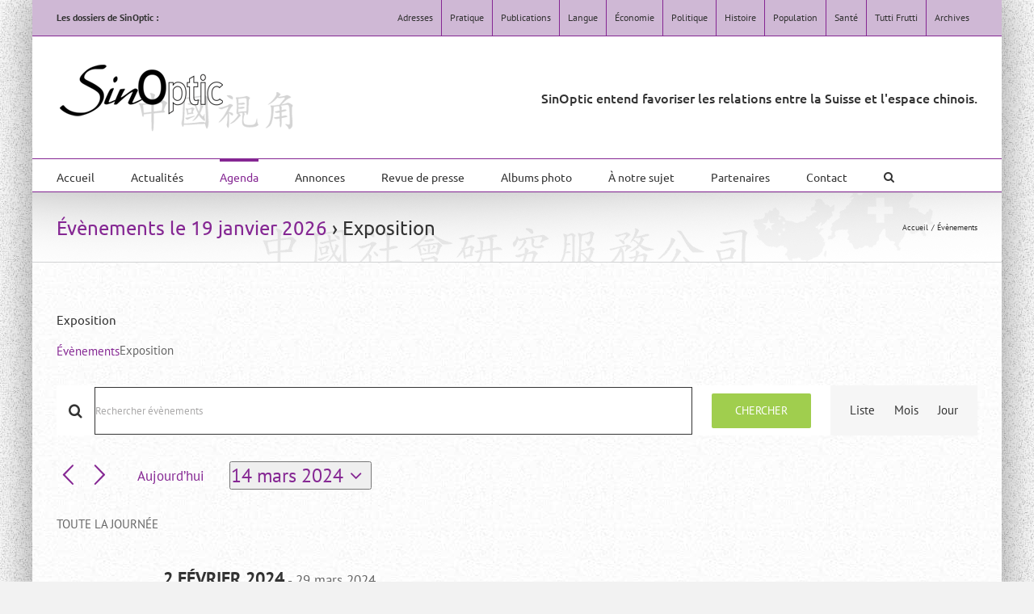

--- FILE ---
content_type: text/html; charset=UTF-8
request_url: https://www.sinoptic.ch/agenda/categorie/exposition/jour/2024-03-14/
body_size: 20807
content:
<!DOCTYPE html>
<html class="avada-html-layout-boxed avada-html-header-position-top avada-html-is-archive avada-html-has-bg-image" lang="fr-FR" prefix="og: http://ogp.me/ns# fb: http://ogp.me/ns/fb#">
<head>
	<meta http-equiv="X-UA-Compatible" content="IE=edge" />
	<meta http-equiv="Content-Type" content="text/html; charset=utf-8"/>
	<meta name="viewport" content="width=device-width, initial-scale=1" />
	<link rel='stylesheet' id='tribe-events-views-v2-bootstrap-datepicker-styles-css' href='https://www.sinoptic.ch/wp-content/plugins/the-events-calendar/vendor/bootstrap-datepicker/css/bootstrap-datepicker.standalone.min.css?ver=6.15.14' type='text/css' media='all' />
<link rel='stylesheet' id='tec-variables-skeleton-css' href='https://www.sinoptic.ch/wp-content/plugins/the-events-calendar/common/build/css/variables-skeleton.css?ver=6.10.1' type='text/css' media='all' />
<link rel='stylesheet' id='tribe-common-skeleton-style-css' href='https://www.sinoptic.ch/wp-content/plugins/the-events-calendar/common/build/css/common-skeleton.css?ver=6.10.1' type='text/css' media='all' />
<link rel='stylesheet' id='tribe-tooltipster-css-css' href='https://www.sinoptic.ch/wp-content/plugins/the-events-calendar/common/vendor/tooltipster/tooltipster.bundle.min.css?ver=6.10.1' type='text/css' media='all' />
<link rel='stylesheet' id='tribe-events-views-v2-skeleton-css' href='https://www.sinoptic.ch/wp-content/plugins/the-events-calendar/build/css/views-skeleton.css?ver=6.15.14' type='text/css' media='all' />
<meta name='robots' content='index, follow, max-image-preview:large, max-snippet:-1, max-video-preview:-1' />

	<!-- This site is optimized with the Yoast SEO plugin v26.7 - https://yoast.com/wordpress/plugins/seo/ -->
	<title>Évènements le 14 mars 2024 &#8250; Exposition &#8250;  &#8211; sinoptic.ch</title>
	<link rel="canonical" href="https://www.sinoptic.ch/agenda/categorie/exposition/" />
	<meta property="og:locale" content="fr_FR" />
	<meta property="og:type" content="website" />
	<meta property="og:url" content="https://www.sinoptic.ch/agenda/categorie/exposition/" />
	<meta property="og:site_name" content="sinoptic.ch" />
	<meta name="twitter:card" content="summary_large_image" />
	<script type="application/ld+json" class="yoast-schema-graph">{"@context":"https://schema.org","@graph":[{"@type":"CollectionPage","@id":"https://www.sinoptic.ch/agenda/categorie/exposition/","url":"https://www.sinoptic.ch/agenda/categorie/exposition/","name":"","isPartOf":{"@id":"https://www.sinoptic.ch/#website"},"breadcrumb":{"@id":"https://www.sinoptic.ch/agenda/categorie/exposition/#breadcrumb"},"inLanguage":"fr-FR"},{"@type":"BreadcrumbList","@id":"https://www.sinoptic.ch/agenda/categorie/exposition/#breadcrumb","itemListElement":[{"@type":"ListItem","position":1,"name":"Accueil","item":"https://www.sinoptic.ch/"},{"@type":"ListItem","position":2,"name":"Exposition"}]},{"@type":"WebSite","@id":"https://www.sinoptic.ch/#website","url":"https://www.sinoptic.ch/","name":"sinoptic.ch","description":"Services et études du monde chinois","publisher":{"@id":"https://www.sinoptic.ch/#organization"},"potentialAction":[{"@type":"SearchAction","target":{"@type":"EntryPoint","urlTemplate":"https://www.sinoptic.ch/?s={search_term_string}"},"query-input":{"@type":"PropertyValueSpecification","valueRequired":true,"valueName":"search_term_string"}}],"inLanguage":"fr-FR"},{"@type":"Organization","@id":"https://www.sinoptic.ch/#organization","name":"SinOptic - Services et études du monde chinois","url":"https://www.sinoptic.ch/","logo":{"@type":"ImageObject","inLanguage":"fr-FR","@id":"https://www.sinoptic.ch/#/schema/logo/image/","url":"https://www.sinoptic.ch/wp-content/uploads/2017/05/sinoptic-logo.gif","contentUrl":"https://www.sinoptic.ch/wp-content/uploads/2017/05/sinoptic-logo.gif","width":200,"height":60,"caption":"SinOptic - Services et études du monde chinois"},"image":{"@id":"https://www.sinoptic.ch/#/schema/logo/image/"}}]}</script>
	<!-- / Yoast SEO plugin. -->


<link rel="alternate" type="application/rss+xml" title="sinoptic.ch &raquo; Flux" href="https://www.sinoptic.ch/feed/" />
<link rel="alternate" type="application/rss+xml" title="sinoptic.ch &raquo; Flux des commentaires" href="https://www.sinoptic.ch/comments/feed/" />
<link rel="alternate" type="text/calendar" title="sinoptic.ch &raquo; Flux iCal" href="https://www.sinoptic.ch/agenda/2026-01-19/?ical=1/" />
								<link rel="icon" href="https://www.sinoptic.ch/wp-content/uploads/2017/07/sigle-S.png" type="image/png" />
		
		
		
				<link rel="alternate" type="application/rss+xml" title="sinoptic.ch &raquo; Flux pour Évènements" href="https://www.sinoptic.ch/agenda/feed/" />
				
		<meta property="og:locale" content="fr_FR"/>
		<meta property="og:type" content="article"/>
		<meta property="og:site_name" content="sinoptic.ch"/>
		<meta property="og:title" content="Évènements le 14 mars 2024 &#8250; Exposition &#8250;  &#8211; sinoptic.ch"/>
				<meta property="og:url" content="https://www.sinoptic.ch/evenement/gazing-back/"/>
																				<meta property="og:image" content="https://www.sinoptic.ch/wp-content/uploads/2017/11/Sinoptic-logo-complet.png"/>
		<meta property="og:image:width" content="296"/>
		<meta property="og:image:height" content="91"/>
		<meta property="og:image:type" content="image/png"/>
				<style id='wp-img-auto-sizes-contain-inline-css' type='text/css'>
img:is([sizes=auto i],[sizes^="auto," i]){contain-intrinsic-size:3000px 1500px}
/*# sourceURL=wp-img-auto-sizes-contain-inline-css */
</style>
<link rel='stylesheet' id='fusion-dynamic-css-css' href='https://www.sinoptic.ch/wp-content/uploads/fusion-styles/f393283252f2d7190e55680aa85e4584.min.css?ver=3.14.2' type='text/css' media='all' />
<script type="text/javascript" src="https://www.sinoptic.ch/wp-includes/js/jquery/jquery.min.js?ver=3.7.1" id="jquery-core-js"></script>
<script type="text/javascript" src="https://www.sinoptic.ch/wp-content/plugins/the-events-calendar/common/build/js/tribe-common.js?ver=9c44e11f3503a33e9540" id="tribe-common-js"></script>
<script type="text/javascript" src="https://www.sinoptic.ch/wp-content/plugins/the-events-calendar/build/js/views/breakpoints.js?ver=4208de2df2852e0b91ec" id="tribe-events-views-v2-breakpoints-js"></script>
<link rel="https://api.w.org/" href="https://www.sinoptic.ch/wp-json/" /><link rel="alternate" title="JSON" type="application/json" href="https://www.sinoptic.ch/wp-json/wp/v2/tribe_events_cat/56" /><link rel="EditURI" type="application/rsd+xml" title="RSD" href="https://www.sinoptic.ch/xmlrpc.php?rsd" />
<meta name="generator" content="WordPress 6.9" />
<meta name="tec-api-version" content="v1"><meta name="tec-api-origin" content="https://www.sinoptic.ch"><link rel="alternate" href="https://www.sinoptic.ch/wp-json/tribe/events/v1/events/?categories=exposition" /><style type="text/css" id="css-fb-visibility">@media screen and (max-width: 640px){.fusion-no-small-visibility{display:none !important;}body .sm-text-align-center{text-align:center !important;}body .sm-text-align-left{text-align:left !important;}body .sm-text-align-right{text-align:right !important;}body .sm-text-align-justify{text-align:justify !important;}body .sm-flex-align-center{justify-content:center !important;}body .sm-flex-align-flex-start{justify-content:flex-start !important;}body .sm-flex-align-flex-end{justify-content:flex-end !important;}body .sm-mx-auto{margin-left:auto !important;margin-right:auto !important;}body .sm-ml-auto{margin-left:auto !important;}body .sm-mr-auto{margin-right:auto !important;}body .fusion-absolute-position-small{position:absolute;width:100%;}.awb-sticky.awb-sticky-small{ position: sticky; top: var(--awb-sticky-offset,0); }}@media screen and (min-width: 641px) and (max-width: 1024px){.fusion-no-medium-visibility{display:none !important;}body .md-text-align-center{text-align:center !important;}body .md-text-align-left{text-align:left !important;}body .md-text-align-right{text-align:right !important;}body .md-text-align-justify{text-align:justify !important;}body .md-flex-align-center{justify-content:center !important;}body .md-flex-align-flex-start{justify-content:flex-start !important;}body .md-flex-align-flex-end{justify-content:flex-end !important;}body .md-mx-auto{margin-left:auto !important;margin-right:auto !important;}body .md-ml-auto{margin-left:auto !important;}body .md-mr-auto{margin-right:auto !important;}body .fusion-absolute-position-medium{position:absolute;width:100%;}.awb-sticky.awb-sticky-medium{ position: sticky; top: var(--awb-sticky-offset,0); }}@media screen and (min-width: 1025px){.fusion-no-large-visibility{display:none !important;}body .lg-text-align-center{text-align:center !important;}body .lg-text-align-left{text-align:left !important;}body .lg-text-align-right{text-align:right !important;}body .lg-text-align-justify{text-align:justify !important;}body .lg-flex-align-center{justify-content:center !important;}body .lg-flex-align-flex-start{justify-content:flex-start !important;}body .lg-flex-align-flex-end{justify-content:flex-end !important;}body .lg-mx-auto{margin-left:auto !important;margin-right:auto !important;}body .lg-ml-auto{margin-left:auto !important;}body .lg-mr-auto{margin-right:auto !important;}body .fusion-absolute-position-large{position:absolute;width:100%;}.awb-sticky.awb-sticky-large{ position: sticky; top: var(--awb-sticky-offset,0); }}</style><style type="text/css">.wpa-field--website_address, .adverts-field-name-website_address { display: none !important }</style>		<script type="text/javascript">
			var doc = document.documentElement;
			doc.setAttribute( 'data-useragent', navigator.userAgent );
		</script>
		
	<meta name="description" content="SinOptic - Services et &eacute;tudes du monde chinois"><style id='global-styles-inline-css' type='text/css'>
:root{--wp--preset--aspect-ratio--square: 1;--wp--preset--aspect-ratio--4-3: 4/3;--wp--preset--aspect-ratio--3-4: 3/4;--wp--preset--aspect-ratio--3-2: 3/2;--wp--preset--aspect-ratio--2-3: 2/3;--wp--preset--aspect-ratio--16-9: 16/9;--wp--preset--aspect-ratio--9-16: 9/16;--wp--preset--color--black: #000000;--wp--preset--color--cyan-bluish-gray: #abb8c3;--wp--preset--color--white: #ffffff;--wp--preset--color--pale-pink: #f78da7;--wp--preset--color--vivid-red: #cf2e2e;--wp--preset--color--luminous-vivid-orange: #ff6900;--wp--preset--color--luminous-vivid-amber: #fcb900;--wp--preset--color--light-green-cyan: #7bdcb5;--wp--preset--color--vivid-green-cyan: #00d084;--wp--preset--color--pale-cyan-blue: #8ed1fc;--wp--preset--color--vivid-cyan-blue: #0693e3;--wp--preset--color--vivid-purple: #9b51e0;--wp--preset--color--awb-color-1: #ffffff;--wp--preset--color--awb-color-2: #f6f6f6;--wp--preset--color--awb-color-3: #ebeaea;--wp--preset--color--awb-color-4: #e0dede;--wp--preset--color--awb-color-5: #a0ce4e;--wp--preset--color--awb-color-6: #747474;--wp--preset--color--awb-color-7: #852793;--wp--preset--color--awb-color-8: #333333;--wp--preset--color--awb-color-custom-10: rgba(235,234,234,0.8);--wp--preset--color--awb-color-custom-11: #e8e8e8;--wp--preset--color--awb-color-custom-12: #363839;--wp--preset--color--awb-color-custom-13: #f9f9f9;--wp--preset--color--awb-color-custom-14: #f8f8f8;--wp--preset--color--awb-color-custom-15: #656565;--wp--preset--color--awb-color-custom-16: #000000;--wp--preset--color--awb-color-custom-17: #bebdbd;--wp--preset--color--awb-color-custom-18: #dddddd;--wp--preset--gradient--vivid-cyan-blue-to-vivid-purple: linear-gradient(135deg,rgb(6,147,227) 0%,rgb(155,81,224) 100%);--wp--preset--gradient--light-green-cyan-to-vivid-green-cyan: linear-gradient(135deg,rgb(122,220,180) 0%,rgb(0,208,130) 100%);--wp--preset--gradient--luminous-vivid-amber-to-luminous-vivid-orange: linear-gradient(135deg,rgb(252,185,0) 0%,rgb(255,105,0) 100%);--wp--preset--gradient--luminous-vivid-orange-to-vivid-red: linear-gradient(135deg,rgb(255,105,0) 0%,rgb(207,46,46) 100%);--wp--preset--gradient--very-light-gray-to-cyan-bluish-gray: linear-gradient(135deg,rgb(238,238,238) 0%,rgb(169,184,195) 100%);--wp--preset--gradient--cool-to-warm-spectrum: linear-gradient(135deg,rgb(74,234,220) 0%,rgb(151,120,209) 20%,rgb(207,42,186) 40%,rgb(238,44,130) 60%,rgb(251,105,98) 80%,rgb(254,248,76) 100%);--wp--preset--gradient--blush-light-purple: linear-gradient(135deg,rgb(255,206,236) 0%,rgb(152,150,240) 100%);--wp--preset--gradient--blush-bordeaux: linear-gradient(135deg,rgb(254,205,165) 0%,rgb(254,45,45) 50%,rgb(107,0,62) 100%);--wp--preset--gradient--luminous-dusk: linear-gradient(135deg,rgb(255,203,112) 0%,rgb(199,81,192) 50%,rgb(65,88,208) 100%);--wp--preset--gradient--pale-ocean: linear-gradient(135deg,rgb(255,245,203) 0%,rgb(182,227,212) 50%,rgb(51,167,181) 100%);--wp--preset--gradient--electric-grass: linear-gradient(135deg,rgb(202,248,128) 0%,rgb(113,206,126) 100%);--wp--preset--gradient--midnight: linear-gradient(135deg,rgb(2,3,129) 0%,rgb(40,116,252) 100%);--wp--preset--font-size--small: 11.25px;--wp--preset--font-size--medium: 20px;--wp--preset--font-size--large: 22.5px;--wp--preset--font-size--x-large: 42px;--wp--preset--font-size--normal: 15px;--wp--preset--font-size--xlarge: 30px;--wp--preset--font-size--huge: 45px;--wp--preset--spacing--20: 0.44rem;--wp--preset--spacing--30: 0.67rem;--wp--preset--spacing--40: 1rem;--wp--preset--spacing--50: 1.5rem;--wp--preset--spacing--60: 2.25rem;--wp--preset--spacing--70: 3.38rem;--wp--preset--spacing--80: 5.06rem;--wp--preset--shadow--natural: 6px 6px 9px rgba(0, 0, 0, 0.2);--wp--preset--shadow--deep: 12px 12px 50px rgba(0, 0, 0, 0.4);--wp--preset--shadow--sharp: 6px 6px 0px rgba(0, 0, 0, 0.2);--wp--preset--shadow--outlined: 6px 6px 0px -3px rgb(255, 255, 255), 6px 6px rgb(0, 0, 0);--wp--preset--shadow--crisp: 6px 6px 0px rgb(0, 0, 0);}:where(.is-layout-flex){gap: 0.5em;}:where(.is-layout-grid){gap: 0.5em;}body .is-layout-flex{display: flex;}.is-layout-flex{flex-wrap: wrap;align-items: center;}.is-layout-flex > :is(*, div){margin: 0;}body .is-layout-grid{display: grid;}.is-layout-grid > :is(*, div){margin: 0;}:where(.wp-block-columns.is-layout-flex){gap: 2em;}:where(.wp-block-columns.is-layout-grid){gap: 2em;}:where(.wp-block-post-template.is-layout-flex){gap: 1.25em;}:where(.wp-block-post-template.is-layout-grid){gap: 1.25em;}.has-black-color{color: var(--wp--preset--color--black) !important;}.has-cyan-bluish-gray-color{color: var(--wp--preset--color--cyan-bluish-gray) !important;}.has-white-color{color: var(--wp--preset--color--white) !important;}.has-pale-pink-color{color: var(--wp--preset--color--pale-pink) !important;}.has-vivid-red-color{color: var(--wp--preset--color--vivid-red) !important;}.has-luminous-vivid-orange-color{color: var(--wp--preset--color--luminous-vivid-orange) !important;}.has-luminous-vivid-amber-color{color: var(--wp--preset--color--luminous-vivid-amber) !important;}.has-light-green-cyan-color{color: var(--wp--preset--color--light-green-cyan) !important;}.has-vivid-green-cyan-color{color: var(--wp--preset--color--vivid-green-cyan) !important;}.has-pale-cyan-blue-color{color: var(--wp--preset--color--pale-cyan-blue) !important;}.has-vivid-cyan-blue-color{color: var(--wp--preset--color--vivid-cyan-blue) !important;}.has-vivid-purple-color{color: var(--wp--preset--color--vivid-purple) !important;}.has-black-background-color{background-color: var(--wp--preset--color--black) !important;}.has-cyan-bluish-gray-background-color{background-color: var(--wp--preset--color--cyan-bluish-gray) !important;}.has-white-background-color{background-color: var(--wp--preset--color--white) !important;}.has-pale-pink-background-color{background-color: var(--wp--preset--color--pale-pink) !important;}.has-vivid-red-background-color{background-color: var(--wp--preset--color--vivid-red) !important;}.has-luminous-vivid-orange-background-color{background-color: var(--wp--preset--color--luminous-vivid-orange) !important;}.has-luminous-vivid-amber-background-color{background-color: var(--wp--preset--color--luminous-vivid-amber) !important;}.has-light-green-cyan-background-color{background-color: var(--wp--preset--color--light-green-cyan) !important;}.has-vivid-green-cyan-background-color{background-color: var(--wp--preset--color--vivid-green-cyan) !important;}.has-pale-cyan-blue-background-color{background-color: var(--wp--preset--color--pale-cyan-blue) !important;}.has-vivid-cyan-blue-background-color{background-color: var(--wp--preset--color--vivid-cyan-blue) !important;}.has-vivid-purple-background-color{background-color: var(--wp--preset--color--vivid-purple) !important;}.has-black-border-color{border-color: var(--wp--preset--color--black) !important;}.has-cyan-bluish-gray-border-color{border-color: var(--wp--preset--color--cyan-bluish-gray) !important;}.has-white-border-color{border-color: var(--wp--preset--color--white) !important;}.has-pale-pink-border-color{border-color: var(--wp--preset--color--pale-pink) !important;}.has-vivid-red-border-color{border-color: var(--wp--preset--color--vivid-red) !important;}.has-luminous-vivid-orange-border-color{border-color: var(--wp--preset--color--luminous-vivid-orange) !important;}.has-luminous-vivid-amber-border-color{border-color: var(--wp--preset--color--luminous-vivid-amber) !important;}.has-light-green-cyan-border-color{border-color: var(--wp--preset--color--light-green-cyan) !important;}.has-vivid-green-cyan-border-color{border-color: var(--wp--preset--color--vivid-green-cyan) !important;}.has-pale-cyan-blue-border-color{border-color: var(--wp--preset--color--pale-cyan-blue) !important;}.has-vivid-cyan-blue-border-color{border-color: var(--wp--preset--color--vivid-cyan-blue) !important;}.has-vivid-purple-border-color{border-color: var(--wp--preset--color--vivid-purple) !important;}.has-vivid-cyan-blue-to-vivid-purple-gradient-background{background: var(--wp--preset--gradient--vivid-cyan-blue-to-vivid-purple) !important;}.has-light-green-cyan-to-vivid-green-cyan-gradient-background{background: var(--wp--preset--gradient--light-green-cyan-to-vivid-green-cyan) !important;}.has-luminous-vivid-amber-to-luminous-vivid-orange-gradient-background{background: var(--wp--preset--gradient--luminous-vivid-amber-to-luminous-vivid-orange) !important;}.has-luminous-vivid-orange-to-vivid-red-gradient-background{background: var(--wp--preset--gradient--luminous-vivid-orange-to-vivid-red) !important;}.has-very-light-gray-to-cyan-bluish-gray-gradient-background{background: var(--wp--preset--gradient--very-light-gray-to-cyan-bluish-gray) !important;}.has-cool-to-warm-spectrum-gradient-background{background: var(--wp--preset--gradient--cool-to-warm-spectrum) !important;}.has-blush-light-purple-gradient-background{background: var(--wp--preset--gradient--blush-light-purple) !important;}.has-blush-bordeaux-gradient-background{background: var(--wp--preset--gradient--blush-bordeaux) !important;}.has-luminous-dusk-gradient-background{background: var(--wp--preset--gradient--luminous-dusk) !important;}.has-pale-ocean-gradient-background{background: var(--wp--preset--gradient--pale-ocean) !important;}.has-electric-grass-gradient-background{background: var(--wp--preset--gradient--electric-grass) !important;}.has-midnight-gradient-background{background: var(--wp--preset--gradient--midnight) !important;}.has-small-font-size{font-size: var(--wp--preset--font-size--small) !important;}.has-medium-font-size{font-size: var(--wp--preset--font-size--medium) !important;}.has-large-font-size{font-size: var(--wp--preset--font-size--large) !important;}.has-x-large-font-size{font-size: var(--wp--preset--font-size--x-large) !important;}
/*# sourceURL=global-styles-inline-css */
</style>
</head>

<body class="archive post-type-archive post-type-archive-tribe_events wp-theme-Avada wp-child-theme-Avada-Child-Theme tribe-events-page-template tribe-no-js tribe-filter-live fusion-image-hovers fusion-pagination-sizing fusion-button_type-flat fusion-button_span-no fusion-button_gradient-linear avada-image-rollover-circle-yes avada-image-rollover-yes avada-image-rollover-direction-left fusion-body ltr no-tablet-sticky-header no-mobile-sticky-header no-mobile-slidingbar no-mobile-totop fusion-disable-outline fusion-sub-menu-fade mobile-logo-pos-left layout-boxed-mode avada-has-boxed-modal-shadow-medium layout-scroll-offset-full avada-has-zero-margin-offset-top fusion-top-header menu-text-align-left mobile-menu-design-modern fusion-show-pagination-text fusion-header-layout-v4 avada-responsive avada-footer-fx-none avada-menu-highlight-style-bar fusion-search-form-classic fusion-main-menu-search-dropdown fusion-avatar-square avada-sticky-shrinkage avada-dropdown-styles avada-blog-layout-medium alternate avada-blog-archive-layout-medium alternate avada-ec-not-100-width avada-ec-meta-layout-sidebar avada-header-shadow-no avada-menu-icon-position-left avada-has-megamenu-shadow avada-has-mainmenu-dropdown-divider avada-has-mobile-menu-search avada-has-main-nav-search-icon avada-has-megamenu-item-divider avada-has-breadcrumb-mobile-hidden avada-has-titlebar-bar_and_content avada-has-footer-widget-bg-image avada-has-pagination-padding avada-flyout-menu-direction-fade avada-ec-views-v2" data-awb-post-id="39889">
		<a class="skip-link screen-reader-text" href="#content">Passer au contenu</a>

	<div id="boxed-wrapper">
							
		<div id="wrapper" class="fusion-wrapper">
			<div id="home" style="position:relative;top:-1px;"></div>
							
					
			<header class="fusion-header-wrapper">
				<div class="fusion-header-v4 fusion-logo-alignment fusion-logo-left fusion-sticky-menu- fusion-sticky-logo-1 fusion-mobile-logo- fusion-sticky-menu-only fusion-header-menu-align-left fusion-mobile-menu-design-modern">
					
<div class="fusion-secondary-header">
	<div class="fusion-row">
					<div class="fusion-alignleft">
				<div class="fusion-contact-info"><span class="fusion-contact-info-phone-number"><b>Les dossiers de SinOptic :</b></span></div>			</div>
							<div class="fusion-alignright">
				<nav class="fusion-secondary-menu" role="navigation" aria-label="Menu secondaire"><ul id="menu-top-menu-2017" class="menu"><li  id="menu-item-71"  class="menu-item menu-item-type-post_type menu-item-object-page menu-item-has-children menu-item-71 fusion-dropdown-menu"  data-item-id="71"><a  href="https://www.sinoptic.ch/adresses/" class="fusion-bar-highlight"><span class="menu-text">Adresses</span></a><ul class="sub-menu"><li  id="menu-item-4676"  class="menu-item menu-item-type-post_type menu-item-object-page menu-item-4676 fusion-dropdown-submenu" ><a  href="https://www.sinoptic.ch/adresses/" class="fusion-bar-highlight"><span>Adresses utiles</span></a></li><li  id="menu-item-155"  class="menu-item menu-item-type-post_type menu-item-object-page menu-item-155 fusion-dropdown-submenu" ><a  href="https://www.sinoptic.ch/adresses/ambassade-delegations-et-representations/" class="fusion-bar-highlight"><span>Ambassade, délégations et représentations</span></a></li><li  id="menu-item-156"  class="menu-item menu-item-type-post_type menu-item-object-page menu-item-156 fusion-dropdown-submenu" ><a  href="https://www.sinoptic.ch/adresses/departements-commissions-et-offices/" class="fusion-bar-highlight"><span>Départements, commissions et offices</span></a></li><li  id="menu-item-252"  class="menu-item menu-item-type-post_type menu-item-object-page menu-item-252 fusion-dropdown-submenu" ><a  href="https://www.sinoptic.ch/adresses/milieu-academique-et-universitaire-groupes-de-reflexion-formation/" class="fusion-bar-highlight"><span>Milieu académique et universitaire, groupes de réflexion, formation</span></a></li><li  id="menu-item-253"  class="menu-item menu-item-type-post_type menu-item-object-page menu-item-253 fusion-dropdown-submenu" ><a  href="https://www.sinoptic.ch/adresses/enseignement-du-chinois/" class="fusion-bar-highlight"><span>Enseignement du chinois</span></a></li><li  id="menu-item-251"  class="menu-item menu-item-type-post_type menu-item-object-page menu-item-251 fusion-dropdown-submenu" ><a  href="https://www.sinoptic.ch/adresses/milieu-de-leconomie/" class="fusion-bar-highlight"><span>Milieu de l’économie</span></a></li><li  id="menu-item-4448"  class="menu-item menu-item-type-post_type menu-item-object-page menu-item-4448 fusion-dropdown-submenu" ><a  href="https://www.sinoptic.ch/adresses/milieu-associatif/" class="fusion-bar-highlight"><span>Milieu associatif</span></a></li><li  id="menu-item-416"  class="menu-item menu-item-type-post_type menu-item-object-page menu-item-416 fusion-dropdown-submenu" ><a  href="https://www.sinoptic.ch/adresses/sante-et-soins/" class="fusion-bar-highlight"><span>Santé et soins</span></a></li><li  id="menu-item-4450"  class="menu-item menu-item-type-post_type menu-item-object-page menu-item-4450 fusion-dropdown-submenu" ><a  href="https://www.sinoptic.ch/adresses/culture/" class="fusion-bar-highlight"><span>Culture</span></a></li><li  id="menu-item-4445"  class="menu-item menu-item-type-post_type menu-item-object-page menu-item-4445 fusion-dropdown-submenu" ><a  href="https://www.sinoptic.ch/adresses/religion-et-spiritualite/" class="fusion-bar-highlight"><span>Religion et spiritualité</span></a></li><li  id="menu-item-4446"  class="menu-item menu-item-type-post_type menu-item-object-page menu-item-4446 fusion-dropdown-submenu" ><a  href="https://www.sinoptic.ch/adresses/arts-martiaux-taijiquan-qigong-wushu/" class="fusion-bar-highlight"><span>Arts martiaux, taijiquan, qigong, wushu</span></a></li><li  id="menu-item-4447"  class="menu-item menu-item-type-post_type menu-item-object-page menu-item-4447 fusion-dropdown-submenu" ><a  href="https://www.sinoptic.ch/adresses/tourisme-et-voyages/" class="fusion-bar-highlight"><span>Tourisme et voyages</span></a></li><li  id="menu-item-4449"  class="menu-item menu-item-type-post_type menu-item-object-page menu-item-4449 fusion-dropdown-submenu" ><a  href="https://www.sinoptic.ch/adresses/dans-lespace-chinois/" class="fusion-bar-highlight"><span>Dans l’espace chinois</span></a></li></ul></li><li  id="menu-item-659"  class="menu-item menu-item-type-post_type menu-item-object-page menu-item-has-children menu-item-659 fusion-dropdown-menu"  data-item-id="659"><a  href="https://www.sinoptic.ch/pratique/" class="fusion-bar-highlight"><span class="menu-text">Pratique</span></a><ul class="sub-menu"><li  id="menu-item-4677"  class="menu-item menu-item-type-post_type menu-item-object-page menu-item-4677 fusion-dropdown-submenu" ><a  href="https://www.sinoptic.ch/pratique/" class="fusion-bar-highlight"><span>Informations pratiques</span></a></li><li  id="menu-item-292"  class="menu-item menu-item-type-post_type menu-item-object-page menu-item-292 fusion-dropdown-submenu" ><a  href="https://www.sinoptic.ch/pratique/informatique/" class="fusion-bar-highlight"><span>Informatique</span></a></li><li  id="menu-item-296"  class="menu-item menu-item-type-post_type menu-item-object-page menu-item-296 fusion-dropdown-submenu" ><a  href="https://www.sinoptic.ch/pratique/telecommunications/" class="fusion-bar-highlight"><span>Télécommunications</span></a></li><li  id="menu-item-300"  class="menu-item menu-item-type-post_type menu-item-object-page menu-item-300 fusion-dropdown-submenu" ><a  href="https://www.sinoptic.ch/pratique/voyage-et-sejour/" class="fusion-bar-highlight"><span>Voyage et séjour</span></a></li><li  id="menu-item-303"  class="menu-item menu-item-type-post_type menu-item-object-page menu-item-303 fusion-dropdown-submenu" ><a  href="https://www.sinoptic.ch/pratique/etudes-en-chine/" class="fusion-bar-highlight"><span>Études chinoises</span></a></li><li  id="menu-item-623"  class="menu-item menu-item-type-post_type menu-item-object-page menu-item-623 fusion-dropdown-submenu" ><a  href="https://www.sinoptic.ch/pratique/etudes-en-chine/enseignements-consacres-a-letude-de-la-chine/" class="fusion-bar-highlight"><span>Cours universitaires</span></a></li><li  id="menu-item-307"  class="menu-item menu-item-type-post_type menu-item-object-page menu-item-307 fusion-dropdown-submenu" ><a  href="https://www.sinoptic.ch/pratique/quand-tombe-le-nouvel-an-chinois-quels-sont-les-principaux-conges/" class="fusion-bar-highlight"><span>Calendrier chinois</span></a></li></ul></li><li  id="menu-item-72"  class="menu-item menu-item-type-post_type menu-item-object-page menu-item-72"  data-item-id="72"><a  href="https://www.sinoptic.ch/publications/" class="fusion-bar-highlight"><span class="menu-text">Publications</span></a></li><li  id="menu-item-73"  class="menu-item menu-item-type-post_type menu-item-object-page menu-item-has-children menu-item-73 fusion-dropdown-menu"  data-item-id="73"><a  href="https://www.sinoptic.ch/langue/" class="fusion-bar-highlight"><span class="menu-text">Langue</span></a><ul class="sub-menu"><li  id="menu-item-4463"  class="menu-item menu-item-type-post_type menu-item-object-page menu-item-4463 fusion-dropdown-submenu" ><a  href="https://www.sinoptic.ch/langue/" class="fusion-bar-highlight"><span>Questions de langue</span></a></li><li  id="menu-item-4464"  class="menu-item menu-item-type-post_type menu-item-object-page menu-item-4464 fusion-dropdown-submenu" ><a  href="https://www.sinoptic.ch/langue/translitteration-quelques-rappels/" class="fusion-bar-highlight"><span>Rappels et principes</span></a></li><li  id="menu-item-4465"  class="menu-item menu-item-type-post_type menu-item-object-page menu-item-4465 fusion-dropdown-submenu" ><a  href="https://www.sinoptic.ch/langue/translitteration/" class="fusion-bar-highlight"><span>Translittération</span></a></li><li  id="menu-item-4466"  class="menu-item menu-item-type-post_type menu-item-object-page menu-item-4466 fusion-dropdown-submenu" ><a  href="https://www.sinoptic.ch/langue/cantons-et-villes-suisses/" class="fusion-bar-highlight"><span>Cantons et villes suisses</span></a></li><li  id="menu-item-420"  class="menu-item menu-item-type-post_type menu-item-object-page menu-item-420 fusion-dropdown-submenu" ><a  href="https://www.sinoptic.ch/langue/translitteration-quelques-rappels/" class="fusion-bar-highlight"><span>Translittération: quelques rappels…</span></a></li></ul></li><li  id="menu-item-76"  class="menu-item menu-item-type-post_type menu-item-object-page menu-item-has-children menu-item-76 fusion-dropdown-menu"  data-item-id="76"><a  href="https://www.sinoptic.ch/economie/" class="fusion-bar-highlight"><span class="menu-text">Économie</span></a><ul class="sub-menu"><li  id="menu-item-4678"  class="menu-item menu-item-type-post_type menu-item-object-page menu-item-4678 fusion-dropdown-submenu" ><a  href="https://www.sinoptic.ch/economie/" class="fusion-bar-highlight"><span>Économie</span></a></li><li  id="menu-item-666"  class="menu-item menu-item-type-post_type menu-item-object-page menu-item-666 fusion-dropdown-submenu" ><a  href="https://www.sinoptic.ch/economie/accord-de-libre-echange/" class="fusion-bar-highlight"><span>Accord de libre-échange</span></a></li><li  id="menu-item-660"  class="menu-item menu-item-type-post_type menu-item-object-page menu-item-has-children menu-item-660 fusion-dropdown-submenu" ><a  href="https://www.sinoptic.ch/economie/publications/" class="fusion-bar-highlight"><span>Publications</span></a><ul class="sub-menu"><li  id="menu-item-667"  class="menu-item menu-item-type-post_type menu-item-object-page menu-item-667" ><a  href="https://www.sinoptic.ch/economie/publications/informations-generales/" class="fusion-bar-highlight"><span>Informations générales</span></a></li><li  id="menu-item-668"  class="menu-item menu-item-type-post_type menu-item-object-page menu-item-668" ><a  href="https://www.sinoptic.ch/economie/publications/droit-lois-et-directives/" class="fusion-bar-highlight"><span>Droit, lois et directives</span></a></li><li  id="menu-item-663"  class="menu-item menu-item-type-post_type menu-item-object-page menu-item-663" ><a  href="https://www.sinoptic.ch/economie/publications/rapports-economiques/" class="fusion-bar-highlight"><span>Rapports économiques</span></a></li><li  id="menu-item-669"  class="menu-item menu-item-type-post_type menu-item-object-page menu-item-669" ><a  href="https://www.sinoptic.ch/economie/publications/secteurs-economiques/" class="fusion-bar-highlight"><span>Secteurs économiques</span></a></li><li  id="menu-item-670"  class="menu-item menu-item-type-post_type menu-item-object-page menu-item-670" ><a  href="https://www.sinoptic.ch/economie/publications/fiscalite-taxes-politique-financiere/" class="fusion-bar-highlight"><span>Fiscalité, taxes, politique financière</span></a></li><li  id="menu-item-661"  class="menu-item menu-item-type-post_type menu-item-object-page menu-item-661" ><a  href="https://www.sinoptic.ch/economie/publications/ouvrages-generaux-et-articles/" class="fusion-bar-highlight"><span>Ouvrages généraux et articles</span></a></li><li  id="menu-item-662"  class="menu-item menu-item-type-post_type menu-item-object-page menu-item-662" ><a  href="https://www.sinoptic.ch/economie/publications/conferences/" class="fusion-bar-highlight"><span>Conférences</span></a></li></ul></li><li  id="menu-item-664"  class="menu-item menu-item-type-post_type menu-item-object-page menu-item-664 fusion-dropdown-submenu" ><a  href="https://www.sinoptic.ch/economie/expatriation/" class="fusion-bar-highlight"><span>Expatriation</span></a></li></ul></li><li  id="menu-item-77"  class="menu-item menu-item-type-post_type menu-item-object-page menu-item-has-children menu-item-77 fusion-dropdown-menu"  data-item-id="77"><a  href="https://www.sinoptic.ch/politique/" class="fusion-bar-highlight"><span class="menu-text">Politique</span></a><ul class="sub-menu"><li  id="menu-item-4451"  class="menu-item menu-item-type-post_type menu-item-object-page menu-item-4451 fusion-dropdown-submenu" ><a  href="https://www.sinoptic.ch/politique/relations-bilaterales/" class="fusion-bar-highlight"><span>Relations bilatérales</span></a></li><li  id="menu-item-4452"  class="menu-item menu-item-type-post_type menu-item-object-page menu-item-4452 fusion-dropdown-submenu" ><a  href="https://www.sinoptic.ch/politique/chambres-federales/" class="fusion-bar-highlight"><span>Chambres fédérales</span></a></li><li  id="menu-item-4455"  class="menu-item menu-item-type-post_type menu-item-object-page menu-item-4455 fusion-dropdown-submenu" ><a  href="https://www.sinoptic.ch/politique/dirigeants-rpc/" class="fusion-bar-highlight"><span>Dirigeants RPC</span></a></li><li  id="menu-item-4453"  class="menu-item menu-item-type-post_type menu-item-object-page menu-item-4453 fusion-dropdown-submenu" ><a  href="https://www.sinoptic.ch/politique/dirigeants-roc/" class="fusion-bar-highlight"><span>Dirigeants ROC</span></a></li><li  id="menu-item-4454"  class="menu-item menu-item-type-post_type menu-item-object-page menu-item-4454 fusion-dropdown-submenu" ><a  href="https://www.sinoptic.ch/politique/autres-dossiers/" class="fusion-bar-highlight"><span>Autres dossiers</span></a></li></ul></li><li  id="menu-item-78"  class="menu-item menu-item-type-post_type menu-item-object-page menu-item-has-children menu-item-78 fusion-dropdown-menu"  data-item-id="78"><a  href="https://www.sinoptic.ch/histoire/" class="fusion-bar-highlight"><span class="menu-text">Histoire</span></a><ul class="sub-menu"><li  id="menu-item-4680"  class="menu-item menu-item-type-post_type menu-item-object-page menu-item-4680 fusion-dropdown-submenu" ><a  href="https://www.sinoptic.ch/histoire/" class="fusion-bar-highlight"><span>Chronologie de l’histoire chinoise</span></a></li><li  id="menu-item-4456"  class="menu-item menu-item-type-post_type menu-item-object-page menu-item-4456 fusion-dropdown-submenu" ><a  href="https://www.sinoptic.ch/histoire/retrospective-suisse-espace-chinois/" class="fusion-bar-highlight"><span>Rétrospective Suisse-espace chinois</span></a></li><li  id="menu-item-4457"  class="menu-item menu-item-type-post_type menu-item-object-page menu-item-4457 fusion-dropdown-submenu" ><a  href="https://www.sinoptic.ch/histoire/biographies/" class="fusion-bar-highlight"><span>Ambassadeurs et consuls</span></a></li><li  id="menu-item-4458"  class="menu-item menu-item-type-post_type menu-item-object-page menu-item-4458 fusion-dropdown-submenu" ><a  href="https://www.sinoptic.ch/histoire/figures/" class="fusion-bar-highlight"><span>Figures</span></a></li><li  id="menu-item-4459"  class="menu-item menu-item-type-post_type menu-item-object-page menu-item-4459 fusion-dropdown-submenu" ><a  href="https://www.sinoptic.ch/histoire/geographie/" class="fusion-bar-highlight"><span>Géographie</span></a></li><li  id="menu-item-4461"  class="menu-item menu-item-type-post_type menu-item-object-page menu-item-4461 fusion-dropdown-submenu" ><a  href="https://www.sinoptic.ch/histoire/evenements/" class="fusion-bar-highlight"><span>Evénements</span></a></li></ul></li><li  id="menu-item-4460"  class="menu-item menu-item-type-post_type menu-item-object-page menu-item-has-children menu-item-4460 fusion-dropdown-menu"  data-item-id="4460"><a  href="https://www.sinoptic.ch/population/" class="fusion-bar-highlight"><span class="menu-text">Population</span></a><ul class="sub-menu"><li  id="menu-item-25676"  class="menu-item menu-item-type-post_type menu-item-object-page menu-item-25676 fusion-dropdown-submenu" ><a  href="https://www.sinoptic.ch/population/ethnies-minorites/" class="fusion-bar-highlight"><span>Ethnies, minorités</span></a></li><li  id="menu-item-25677"  class="menu-item menu-item-type-post_type menu-item-object-page menu-item-25677 fusion-dropdown-submenu" ><a  href="https://www.sinoptic.ch/population/presence-chinoise-en-suisse/" class="fusion-bar-highlight"><span>Présence chinoise en Suisse</span></a></li><li  id="menu-item-25678"  class="menu-item menu-item-type-post_type menu-item-object-page menu-item-25678 fusion-dropdown-submenu" ><a  href="https://www.sinoptic.ch/population/demandes-d-asile/" class="fusion-bar-highlight"><span>Demandes d’asile</span></a></li><li  id="menu-item-25679"  class="menu-item menu-item-type-post_type menu-item-object-page menu-item-25679 fusion-dropdown-submenu" ><a  href="https://www.sinoptic.ch/population/naturalisations/" class="fusion-bar-highlight"><span>Naturalisations</span></a></li><li  id="menu-item-25680"  class="menu-item menu-item-type-post_type menu-item-object-page menu-item-25680 fusion-dropdown-submenu" ><a  href="https://www.sinoptic.ch/population/visiteurs-chinois-en-suisse/" class="fusion-bar-highlight"><span>Visiteurs chinois en Suisse</span></a></li><li  id="menu-item-25681"  class="menu-item menu-item-type-post_type menu-item-object-page menu-item-25681 fusion-dropdown-submenu" ><a  href="https://www.sinoptic.ch/population/presence-suisse-en-chine/" class="fusion-bar-highlight"><span>Présence suisse en Chine</span></a></li></ul></li><li  id="menu-item-79"  class="menu-item menu-item-type-post_type menu-item-object-page menu-item-has-children menu-item-79 fusion-dropdown-menu"  data-item-id="79"><a  href="https://www.sinoptic.ch/sante/" class="fusion-bar-highlight"><span class="menu-text">Santé</span></a><ul class="sub-menu"><li  id="menu-item-4681"  class="menu-item menu-item-type-post_type menu-item-object-page menu-item-4681 fusion-dropdown-submenu" ><a  href="https://www.sinoptic.ch/sante/" class="fusion-bar-highlight"><span>Principaux indicateurs</span></a></li><li  id="menu-item-13594"  class="menu-item menu-item-type-post_type menu-item-object-page menu-item-13594 fusion-dropdown-submenu" ><a  href="https://www.sinoptic.ch/sante/coronavirus-2019-novel-cov/" class="fusion-bar-highlight"><span>Coronavirus – 2019-novel-CoV</span></a></li><li  id="menu-item-4540"  class="menu-item menu-item-type-post_type menu-item-object-page menu-item-4540 fusion-dropdown-submenu" ><a  href="https://www.sinoptic.ch/sante/a_h1n1/" class="fusion-bar-highlight"><span>Grippe A (H1N1)</span></a></li><li  id="menu-item-4539"  class="menu-item menu-item-type-post_type menu-item-object-page menu-item-4539 fusion-dropdown-submenu" ><a  href="https://www.sinoptic.ch/sante/h5n1/" class="fusion-bar-highlight"><span>Grippe aviaire</span></a></li><li  id="menu-item-4537"  class="menu-item menu-item-type-post_type menu-item-object-page menu-item-4537 fusion-dropdown-submenu" ><a  href="https://www.sinoptic.ch/sante/levure/" class="fusion-bar-highlight"><span>Levure de riz rouge</span></a></li><li  id="menu-item-4538"  class="menu-item menu-item-type-post_type menu-item-object-page menu-item-4538 fusion-dropdown-submenu" ><a  href="https://www.sinoptic.ch/sante/sras/" class="fusion-bar-highlight"><span>Syndrome respiratoire aigu sévère (SRAS)</span></a></li><li  id="menu-item-4541"  class="menu-item menu-item-type-post_type menu-item-object-page menu-item-4541 fusion-dropdown-submenu" ><a  href="https://www.sinoptic.ch/sante/importation-de-produits/" class="fusion-bar-highlight"><span>Importation de produits</span></a></li><li  id="menu-item-4532"  class="menu-item menu-item-type-post_type menu-item-object-page menu-item-4532 fusion-dropdown-submenu" ><a  href="https://www.sinoptic.ch/sante/medicaments-tibetains-a-base-de-plantes/" class="fusion-bar-highlight"><span>Médicaments tibétains à base de plantes</span></a></li><li  id="menu-item-4533"  class="menu-item menu-item-type-post_type menu-item-object-page menu-item-4533 fusion-dropdown-submenu" ><a  href="https://www.sinoptic.ch/sante/plantes-medicinales-et-traitement-du-sida/" class="fusion-bar-highlight"><span>Plantes médicinales et traitement du sida</span></a></li><li  id="menu-item-4534"  class="menu-item menu-item-type-post_type menu-item-object-page menu-item-4534 fusion-dropdown-submenu" ><a  href="https://www.sinoptic.ch/sante/tisanes-amincissantes-a-base-dherbes-chinoises/" class="fusion-bar-highlight"><span>Tisanes amincissantes à base d’herbes chinoises</span></a></li><li  id="menu-item-4535"  class="menu-item menu-item-type-post_type menu-item-object-page menu-item-4535 fusion-dropdown-submenu" ><a  href="https://www.sinoptic.ch/sante/bases-de-lanalgesie-par-acupuncture/" class="fusion-bar-highlight"><span>Bases de l’analgésie par acupuncture</span></a></li><li  id="menu-item-4536"  class="menu-item menu-item-type-post_type menu-item-object-page menu-item-4536 fusion-dropdown-submenu" ><a  href="https://www.sinoptic.ch/sante/enterovirus-71/" class="fusion-bar-highlight"><span>Entérovirus 71</span></a></li><li  id="menu-item-833"  class="menu-item menu-item-type-post_type menu-item-object-page menu-item-833 fusion-dropdown-submenu" ><a  href="https://www.sinoptic.ch/sante/trachome/" class="fusion-bar-highlight"><span>Trachome</span></a></li></ul></li><li  id="menu-item-88"  class="menu-item menu-item-type-post_type menu-item-object-page menu-item-88"  data-item-id="88"><a  href="https://www.sinoptic.ch/tuttifrutti/" class="fusion-bar-highlight"><span class="menu-text">Tutti Frutti</span></a></li><li  id="menu-item-75"  class="menu-item menu-item-type-post_type menu-item-object-page menu-item-has-children menu-item-75 fusion-dropdown-menu"  data-item-id="75"><a  href="https://www.sinoptic.ch/archives/" class="fusion-bar-highlight"><span class="menu-text">Archives</span></a><ul class="sub-menu"><li  id="menu-item-4524"  class="menu-item menu-item-type-post_type menu-item-object-page menu-item-4524 fusion-dropdown-submenu" ><a  href="https://www.sinoptic.ch/archives/evenements/" class="fusion-bar-highlight"><span>Événements</span></a></li><li  id="menu-item-4527"  class="menu-item menu-item-type-post_type menu-item-object-page menu-item-4527 fusion-dropdown-submenu" ><a  href="https://www.sinoptic.ch/archives/retrospective-generale/" class="fusion-bar-highlight"><span>Rétrospective générale</span></a></li><li  id="menu-item-4531"  class="menu-item menu-item-type-post_type menu-item-object-page menu-item-4531 fusion-dropdown-submenu" ><a  href="https://www.sinoptic.ch/archives/revue-de-presse/" class="fusion-bar-highlight"><span>Revue de presse</span></a></li><li  id="menu-item-4528"  class="menu-item menu-item-type-post_type menu-item-object-page menu-item-4528 fusion-dropdown-submenu" ><a  href="https://www.sinoptic.ch/archives/textes/" class="fusion-bar-highlight"><span>Textes</span></a></li><li  id="menu-item-4529"  class="menu-item menu-item-type-post_type menu-item-object-page menu-item-4529 fusion-dropdown-submenu" ><a  href="https://www.sinoptic.ch/archives/archives-visites-officielles-en-chine/" class="fusion-bar-highlight"><span>Visites officielles en Chine</span></a></li><li  id="menu-item-4530"  class="menu-item menu-item-type-post_type menu-item-object-page menu-item-4530 fusion-dropdown-submenu" ><a  href="https://www.sinoptic.ch/archives/wrsa/" class="fusion-bar-highlight"><span>WRSA</span></a></li><li  id="menu-item-5394"  class="menu-item menu-item-type-post_type menu-item-object-page menu-item-5394 fusion-dropdown-submenu" ><a  href="https://www.sinoptic.ch/archives/lettres-dinformation-de-sinoptic/" class="fusion-bar-highlight"><span>Lettres d’information de SinOptic</span></a></li></ul></li></ul></nav><nav class="fusion-mobile-nav-holder fusion-mobile-menu-text-align-left" aria-label="Menu secondaire smartphones/tablettes"></nav>			</div>
			</div>
</div>
<div class="fusion-header-sticky-height"></div>
<div class="fusion-sticky-header-wrapper"> <!-- start fusion sticky header wrapper -->
	<div class="fusion-header">
		<div class="fusion-row">
							<div class="fusion-logo" data-margin-top="0px" data-margin-bottom="0px" data-margin-left="0px" data-margin-right="0px">
			<a class="fusion-logo-link"  href="https://www.sinoptic.ch/" >

						<!-- standard logo -->
			<img src="https://www.sinoptic.ch/wp-content/uploads/2017/11/Sinoptic-logo-complet.png" srcset="https://www.sinoptic.ch/wp-content/uploads/2017/11/Sinoptic-logo-complet.png 1x" width="296" height="91" alt="sinoptic.ch Logo" data-retina_logo_url="" class="fusion-standard-logo" />

			
											<!-- sticky header logo -->
				<img src="https://www.sinoptic.ch/wp-content/uploads/2017/11/Sinoptic-logo-complet.png" srcset="https://www.sinoptic.ch/wp-content/uploads/2017/11/Sinoptic-logo-complet.png 1x" width="296" height="91" alt="sinoptic.ch Logo" data-retina_logo_url="" class="fusion-sticky-logo" />
					</a>
		
<div class="fusion-header-content-3-wrapper">
			<h3 class="fusion-header-tagline">
			SinOptic entend favoriser les relations entre la Suisse et l'espace chinois.		</h3>
	</div>
</div>
								<div class="fusion-mobile-menu-icons">
							<a href="#" class="fusion-icon awb-icon-bars" aria-label="Afficher/masquer le menu mobile" aria-expanded="false"></a>
		
					<a href="#" class="fusion-icon awb-icon-search" aria-label="Activer/désactiver la recherche mobile"></a>
		
		
			</div>
			
					</div>
	</div>
	<div class="fusion-secondary-main-menu">
		<div class="fusion-row">
			<nav class="fusion-main-menu" aria-label="Menu principal"><ul id="menu-menu-principal-2017" class="fusion-menu"><li  id="menu-item-64"  class="menu-item menu-item-type-post_type menu-item-object-page menu-item-home menu-item-64"  data-item-id="64"><a  href="https://www.sinoptic.ch/" class="fusion-bar-highlight"><span class="menu-text">Accueil</span></a></li><li  id="menu-item-69"  class="menu-item menu-item-type-post_type menu-item-object-page menu-item-69"  data-item-id="69"><a  href="https://www.sinoptic.ch/actualites/" class="fusion-bar-highlight"><span class="menu-text">Actualités</span></a></li><li  id="menu-item-32509"  class="menu-item menu-item-type-custom menu-item-object-custom current-menu-item current_page_item menu-item-32509"  data-item-id="32509"><a  href="https://www.sinoptic.ch/agenda/" class="fusion-bar-highlight"><span class="menu-text">Agenda</span></a></li><li  id="menu-item-2964"  class="menu-item menu-item-type-post_type menu-item-object-page menu-item-2964"  data-item-id="2964"><a  href="https://www.sinoptic.ch/annonces/" class="fusion-bar-highlight"><span class="menu-text">Annonces</span></a></li><li  id="menu-item-67"  class="menu-item menu-item-type-post_type menu-item-object-page menu-item-67"  data-item-id="67"><a  href="https://www.sinoptic.ch/presse/" class="fusion-bar-highlight"><span class="menu-text">Revue de presse</span></a></li><li  id="menu-item-38848"  class="menu-item menu-item-type-post_type menu-item-object-page menu-item-38848"  data-item-id="38848"><a  href="https://www.sinoptic.ch/les-albums-de-sinoptic/" class="fusion-bar-highlight"><span class="menu-text">Albums photo</span></a></li><li  id="menu-item-68"  class="menu-item menu-item-type-post_type menu-item-object-page menu-item-68"  data-item-id="68"><a  href="https://www.sinoptic.ch/a-notre-sujet/" class="fusion-bar-highlight"><span class="menu-text">À notre sujet</span></a></li><li  id="menu-item-70"  class="menu-item menu-item-type-post_type menu-item-object-page menu-item-70"  data-item-id="70"><a  href="https://www.sinoptic.ch/autres-sites/" class="fusion-bar-highlight"><span class="menu-text">Partenaires</span></a></li><li  id="menu-item-89"  class="menu-item menu-item-type-post_type menu-item-object-page menu-item-89"  data-item-id="89"><a  href="https://www.sinoptic.ch/contact/" class="fusion-bar-highlight"><span class="menu-text">Contact</span></a></li><li class="fusion-custom-menu-item fusion-main-menu-search"><a class="fusion-main-menu-icon fusion-bar-highlight" href="#" aria-label="Rechercher" data-title="Rechercher" title="Rechercher" role="button" aria-expanded="false"></a><div class="fusion-custom-menu-item-contents">		<form role="search" class="searchform fusion-search-form  fusion-live-search fusion-search-form-classic" method="get" action="https://www.sinoptic.ch/">
			<div class="fusion-search-form-content">

				
				<div class="fusion-search-field search-field">
					<label><span class="screen-reader-text">Recherche de :</span>
													<input type="search" class="s fusion-live-search-input" name="s" id="fusion-live-search-input-0" autocomplete="off" placeholder="Rechercher..." required aria-required="true" aria-label="Rechercher..."/>
											</label>
				</div>
				<div class="fusion-search-button search-button">
					<input type="submit" class="fusion-search-submit searchsubmit" aria-label="Rechercher" value="&#xf002;" />
										<div class="fusion-slider-loading"></div>
									</div>

				
			</div>


							<div class="fusion-search-results-wrapper"><div class="fusion-search-results"></div></div>
			
		</form>
		</div></li></ul></nav>
<nav class="fusion-mobile-nav-holder fusion-mobile-menu-text-align-left" aria-label="Menu principal mobile"></nav>

			
<div class="fusion-clearfix"></div>
<div class="fusion-mobile-menu-search">
			<form role="search" class="searchform fusion-search-form  fusion-live-search fusion-search-form-classic" method="get" action="https://www.sinoptic.ch/">
			<div class="fusion-search-form-content">

				
				<div class="fusion-search-field search-field">
					<label><span class="screen-reader-text">Recherche de :</span>
													<input type="search" class="s fusion-live-search-input" name="s" id="fusion-live-search-input-1" autocomplete="off" placeholder="Rechercher..." required aria-required="true" aria-label="Rechercher..."/>
											</label>
				</div>
				<div class="fusion-search-button search-button">
					<input type="submit" class="fusion-search-submit searchsubmit" aria-label="Rechercher" value="&#xf002;" />
										<div class="fusion-slider-loading"></div>
									</div>

				
			</div>


							<div class="fusion-search-results-wrapper"><div class="fusion-search-results"></div></div>
			
		</form>
		</div>
		</div>
	</div>
</div> <!-- end fusion sticky header wrapper -->
				</div>
				<div class="fusion-clearfix"></div>
			</header>
								
							<div id="sliders-container" class="fusion-slider-visibility">
					</div>
				
					
							
			<section class="avada-page-titlebar-wrapper" aria-labelledby="awb-ptb-heading">
	<div class="fusion-page-title-bar fusion-page-title-bar-none fusion-page-title-bar-left">
		<div class="fusion-page-title-row">
			<div class="fusion-page-title-wrapper">
				<div class="fusion-page-title-captions">

																							<h1 id="awb-ptb-heading" class="entry-title"><a href="https://www.sinoptic.ch/agenda/">Évènements le 19 janvier 2026</a> &#8250; Exposition</h1>

											
					
				</div>

															<div class="fusion-page-title-secondary">
							<nav class="fusion-breadcrumbs awb-yoast-breadcrumbs" aria-label="Breadcrumb"><ol class="awb-breadcrumb-list"><li class="fusion-breadcrumb-item awb-breadcrumb-sep awb-home" ><a href="https://www.sinoptic.ch" class="fusion-breadcrumb-link"><span >Accueil</span></a></li><li class="fusion-breadcrumb-item" ><span >Évènements</span></li></ol></nav>						</div>
									
			</div>
		</div>
	</div>
</section>

						<main id="main" class="clearfix ">
				<div class="fusion-row" style="">
<section id="content" style="width: 100%;">
	<div
	 class="tribe-common tribe-events tribe-events-view tribe-events-view--day" 	data-js="tribe-events-view"
	data-view-rest-url="https://www.sinoptic.ch/wp-json/tribe/views/v2/html"
	data-view-rest-method="GET"
	data-view-manage-url="1"
				data-view-breakpoint-pointer="0aedda20-1b70-4436-a6c6-439b188a7dcd"
	 role="main">
	<section class="tribe-common-l-container tribe-events-l-container">
		<div
	class="tribe-events-view-loader tribe-common-a11y-hidden"
	role="alert"
	aria-live="polite"
>
	<span class="tribe-events-view-loader__text tribe-common-a11y-visual-hide">
		3 évènements found.	</span>
	<div class="tribe-events-view-loader__dots tribe-common-c-loader">
		<svg
	 class="tribe-common-c-svgicon tribe-common-c-svgicon--dot tribe-common-c-loader__dot tribe-common-c-loader__dot--first" 	aria-hidden="true"
	viewBox="0 0 15 15"
	xmlns="http://www.w3.org/2000/svg"
>
	<circle cx="7.5" cy="7.5" r="7.5"/>
</svg>
		<svg
	 class="tribe-common-c-svgicon tribe-common-c-svgicon--dot tribe-common-c-loader__dot tribe-common-c-loader__dot--second" 	aria-hidden="true"
	viewBox="0 0 15 15"
	xmlns="http://www.w3.org/2000/svg"
>
	<circle cx="7.5" cy="7.5" r="7.5"/>
</svg>
		<svg
	 class="tribe-common-c-svgicon tribe-common-c-svgicon--dot tribe-common-c-loader__dot tribe-common-c-loader__dot--third" 	aria-hidden="true"
	viewBox="0 0 15 15"
	xmlns="http://www.w3.org/2000/svg"
>
	<circle cx="7.5" cy="7.5" r="7.5"/>
</svg>
	</div>
</div>

		<script type="application/ld+json">
[{"@context":"http://schema.org","@type":"Event","name":"&lt;em&gt;Keep Silent&lt;/em&gt;","description":"&lt;p&gt;&lt;a href=&quot;https://www.galerieursmeile.com/exhibitions/event/keep-silent&quot; rel=&quot;noopener&quot; target=&quot;_blank&quot;&gt;Exposition de HU Qingyan&lt;/a&gt;&lt;/p&gt;\\n","url":"https://www.sinoptic.ch/evenement/keep-silent/","eventAttendanceMode":"https://schema.org/OfflineEventAttendanceMode","eventStatus":"https://schema.org/EventScheduled","startDate":"2024-02-02T00:00:00+01:00","endDate":"2024-03-29T23:59:59+01:00","location":{"@type":"Place","name":"Galerie Urs Meile &#8211; Zurich","description":"","url":"","address":{"@type":"PostalAddress","streetAddress":"R\u00e4mistrasse 33","addressLocality":"Zurich","postalCode":"8001","addressCountry":"Switzerland"},"telephone":"","sameAs":"https://www.galerieursmeile.com/"},"organizer":{"@type":"Person","name":"Galerie Urs Meile","description":"","url":"https://www.galerieursmeile.com/","telephone":"","email":"","sameAs":"https://www.galerieursmeile.com/"},"performer":"Organization"},{"@context":"http://schema.org","@type":"Event","name":"&lt;em&gt;Lucid&lt;/em&gt;","description":"&lt;p&gt;&lt;a href=&quot;https://lechbinska.art/lucid&quot; target=&quot;_blank&quot; rel=&quot;noopener&quot;&gt;Exposition de peintures de Mme DUAN Yafeng \u6bb5\u4e9a\u5cf0&lt;/a&gt;&lt;/p&gt;\\n","url":"https://www.sinoptic.ch/evenement/lucid/","eventAttendanceMode":"https://schema.org/OfflineEventAttendanceMode","eventStatus":"https://schema.org/EventScheduled","startDate":"2024-02-08T08:00:00+01:00","endDate":"2024-04-06T17:00:00+02:00","location":{"@type":"Place","name":"Galerie Lechbinska","description":"","url":"","address":{"@type":"PostalAddress","streetAddress":"M\u00fchlebachstrasse 12","addressLocality":"Zurich","addressRegion":"https://lechbinska.gallery/","postalCode":"8008","addressCountry":"Suisse"},"telephone":"","sameAs":""},"organizer":{"@type":"Person","name":"Galerie Lechbinska","description":"","url":"https://lechbinska.gallery/","telephone":"","email":"","sameAs":"https://lechbinska.gallery/"},"performer":"Organization"},{"@context":"http://schema.org","@type":"Event","name":"YUAN Goang-Ming \u8881\u5ee3\u9cf4","description":"&lt;p&gt;&lt;a href=&quot;https://vidy.ch/fr/evenement/yuan-goang-ming/&quot; target=&quot;_blank&quot; rel=&quot;noopener&quot;&gt;Exposition de ce pionnier de l\u2019art vid\u00e9o ta\u00efwanais&lt;/a&gt;&lt;a href=&quot;https://vidy.ch/&quot; target=&quot;_blank&quot; rel=&quot;noopener&quot;&gt;Th\u00e9\u00e2tre Vidy-Lausanne&lt;/a&gt;&lt;/p&gt;\\n","url":"https://www.sinoptic.ch/evenement/yuan-goang-ming/","eventAttendanceMode":"https://schema.org/OfflineEventAttendanceMode","eventStatus":"https://schema.org/EventScheduled","startDate":"2024-03-08T08:00:00+01:00","endDate":"2024-06-22T17:00:00+02:00","location":{"@type":"Place","name":"Lausanne","description":"","url":"","address":{"@type":"PostalAddress"},"telephone":"","sameAs":""},"performer":"Organization"}]
</script>
		<script data-js="tribe-events-view-data" type="application/json">
	{"slug":"day","prev_url":"https:\/\/www.sinoptic.ch\/agenda\/categorie\/exposition\/jour\/2024-03-13\/","next_url":"https:\/\/www.sinoptic.ch\/agenda\/categorie\/exposition\/jour\/2024-03-15\/","view_class":"Tribe\\Events\\Views\\V2\\Views\\Day_View","view_slug":"day","view_label":"Jour","title":"\u00c9v\u00e8nements \u2013 sinoptic.ch","events":[27918,28431,27773],"url":"https:\/\/www.sinoptic.ch\/agenda\/categorie\/exposition\/jour\/2024-03-14\/","url_event_date":"2024-03-14","bar":{"keyword":"","date":"2024-03-14"},"today":"2026-01-19 00:00:00","now":"2026-01-19 16:05:58","home_url":"https:\/\/www.sinoptic.ch","rest_url":"https:\/\/www.sinoptic.ch\/wp-json\/tribe\/views\/v2\/html","rest_method":"GET","rest_nonce":"","should_manage_url":true,"today_url":"https:\/\/www.sinoptic.ch\/agenda\/categorie\/exposition\/aujourdhui\/","today_title":"Cliquer pour s\u00e9lectionner la date du jour","today_label":"Aujourd\u2019hui","prev_label":"2024-03-13","next_label":"2024-03-15","date_formats":{"compact":"d\/m\/Y","month_and_year_compact":"m\/Y","month_and_year":"F Y","time_range_separator":" - ","date_time_separator":", "},"messages":[],"start_of_week":"1","header_title":"Exposition","header_title_element":"h1","content_title":"","breadcrumbs":[{"link":"https:\/\/www.sinoptic.ch\/agenda\/","label":"\u00c9v\u00e8nements","is_last":false},{"link":"","label":"Exposition","is_last":true}],"backlink":false,"before_events":"","after_events":"\n<!--\nThis calendar is powered by The Events Calendar.\nhttp:\/\/evnt.is\/18wn\n-->\n","display_events_bar":true,"disable_event_search":false,"live_refresh":true,"ical":{"display_link":true,"link":{"url":"https:\/\/www.sinoptic.ch\/agenda\/categorie\/exposition\/jour\/2024-03-14\/?ical=1","text":"Exporter \u00c9v\u00e8nements","title":"Utilisez ceci pour partager les donn\u00e9es de calendrier avec Google Calendar, Apple iCal et d\u2019autres applications compatibles"}},"container_classes":["tribe-common","tribe-events","tribe-events-view","tribe-events-view--day"],"container_data":[],"is_past":false,"breakpoints":{"xsmall":500,"medium":768,"full":960},"breakpoint_pointer":"0aedda20-1b70-4436-a6c6-439b188a7dcd","is_initial_load":true,"public_views":{"list":{"view_class":"Tribe\\Events\\Views\\V2\\Views\\List_View","view_url":"https:\/\/www.sinoptic.ch\/agenda\/categorie\/exposition\/liste\/?tribe-bar-date=2024-03-14","view_label":"Liste","aria_label":"Display \u00c9v\u00e8nements in Liste View"},"month":{"view_class":"Tribe\\Events\\Views\\V2\\Views\\Month_View","view_url":"https:\/\/www.sinoptic.ch\/agenda\/categorie\/exposition\/2024-03\/","view_label":"Mois","aria_label":"Display \u00c9v\u00e8nements in Mois View"},"day":{"view_class":"Tribe\\Events\\Views\\V2\\Views\\Day_View","view_url":"https:\/\/www.sinoptic.ch\/agenda\/categorie\/exposition\/jour\/2024-03-14\/","view_label":"Jour","aria_label":"Display \u00c9v\u00e8nements in Jour View"}},"show_latest_past":true,"past":false,"next_rel":"noindex","prev_rel":"noindex","subscribe_links":{"gcal":{"label":"Google Agenda","single_label":"Ajouter \u00e0 Google Agenda","visible":true,"block_slug":"hasGoogleCalendar"},"ical":{"label":"iCalendar","single_label":"Ajouter \u00e0 iCalendar","visible":true,"block_slug":"hasiCal"},"outlook-365":{"label":"Outlook 365","single_label":"Outlook 365","visible":true,"block_slug":"hasOutlook365"},"outlook-live":{"label":"Outlook Live","single_label":"Outlook Live","visible":true,"block_slug":"hasOutlookLive"},"ics":{"label":"Exporter le fichier .ics","single_label":"Exporter le fichier .ics","visible":true,"block_slug":null},"outlook-ics":{"label":"Exporter le fichier Outlook .ics","single_label":"Exporter le fichier Outlook .ics","visible":true,"block_slug":null}},"_context":{"slug":"day"},"text":"Chargement\u2026","classes":["tribe-common-c-loader__dot","tribe-common-c-loader__dot--third"]}</script>

		
		
<header  class="tribe-events-header tribe-events-header--has-event-search" >
	
	
	
<div class="tribe-events-header__title">
	<h1 class="tribe-events-header__title-text">
		Exposition	</h1>
</div>

	<nav class="tribe-events-header__breadcrumbs tribe-events-c-breadcrumbs" aria-label="Breadcrumb">
	<ol class="tribe-events-c-breadcrumbs__list">
		
							<li class="tribe-events-c-breadcrumbs__list-item">
	<a
		href="https://www.sinoptic.ch/agenda/"
		class="tribe-events-c-breadcrumbs__list-item-link tribe-common-anchor"
		title=""
				data-js="tribe-events-view-link"
	>
		Évènements	</a>
			<svg
	 class="tribe-common-c-svgicon tribe-common-c-svgicon--caret-right tribe-events-c-breadcrumbs__list-item-icon-svg" 	aria-hidden="true"
	viewBox="0 0 10 16"
	xmlns="http://www.w3.org/2000/svg"
>
	<path d="M.3 1.6L1.8.1 9.7 8l-7.9 7.9-1.5-1.5L6.7 8 .3 1.6z"/>
</svg>
	</li>
		
		
						<li class="tribe-events-c-breadcrumbs__list-item">
	<span
		class="tribe-events-c-breadcrumbs__list-item-text"
		aria-current="page"	>
		Exposition	</span>
	</li>
		
			</ol>
</nav>

	<div
	 class="tribe-events-header__events-bar tribe-events-c-events-bar tribe-events-c-events-bar--border" 	data-js="tribe-events-events-bar"
>

	<h2 class="tribe-common-a11y-visual-hide">
		Recherche et navigation de vues Évènements	</h2>

			<button
	class="tribe-events-c-events-bar__search-button"
	aria-controls="tribe-events-search-container"
	aria-expanded="false"
	data-js="tribe-events-search-button"
>
	<svg
	 class="tribe-common-c-svgicon tribe-common-c-svgicon--search tribe-events-c-events-bar__search-button-icon-svg" 	aria-hidden="true"
	viewBox="0 0 16 16"
	xmlns="http://www.w3.org/2000/svg"
>
	<path fill-rule="evenodd" clip-rule="evenodd" d="M11.164 10.133L16 14.97 14.969 16l-4.836-4.836a6.225 6.225 0 01-3.875 1.352 6.24 6.24 0 01-4.427-1.832A6.272 6.272 0 010 6.258 6.24 6.24 0 011.831 1.83 6.272 6.272 0 016.258 0c1.67 0 3.235.658 4.426 1.831a6.272 6.272 0 011.832 4.427c0 1.422-.48 2.773-1.352 3.875zM6.258 1.458c-1.28 0-2.49.498-3.396 1.404-1.866 1.867-1.866 4.925 0 6.791a4.774 4.774 0 003.396 1.405c1.28 0 2.489-.498 3.395-1.405 1.867-1.866 1.867-4.924 0-6.79a4.774 4.774 0 00-3.395-1.405z"/>
</svg>
	<span class="tribe-events-c-events-bar__search-button-text tribe-common-a11y-visual-hide">
		Recherche	</span>
</button>

		<div
			class="tribe-events-c-events-bar__search-container"
			id="tribe-events-search-container"
			data-js="tribe-events-search-container"
		>
			<div
	class="tribe-events-c-events-bar__search"
	id="tribe-events-events-bar-search"
	data-js="tribe-events-events-bar-search"
>
	<form
		class="tribe-events-c-search tribe-events-c-events-bar__search-form"
		method="get"
		data-js="tribe-events-view-form"
		role="search"
	>
		<input type="hidden" name="tribe-events-views[url]" value="https://www.sinoptic.ch/agenda/categorie/exposition/jour/2024-03-14/" />

		<div class="tribe-events-c-search__input-group">
			<div
	class="tribe-common-form-control-text tribe-events-c-search__input-control tribe-events-c-search__input-control--keyword"
	data-js="tribe-events-events-bar-input-control"
>
	<label class="tribe-common-form-control-text__label" for="tribe-events-events-bar-keyword">
		Saisir mot-clé. Rechercher Évènements par mot-clé.	</label>
	<input
		class="tribe-common-form-control-text__input tribe-events-c-search__input"
		data-js="tribe-events-events-bar-input-control-input"
		type="text"
		id="tribe-events-events-bar-keyword"
		name="tribe-events-views[tribe-bar-search]"
		value=""
		placeholder="Rechercher évènements"
		aria-label="Saisir mot-clé. Rechercher évènements par mot-clé."
	/>
	<svg
	 class="tribe-common-c-svgicon tribe-common-c-svgicon--search tribe-events-c-search__input-control-icon-svg" 	aria-hidden="true"
	viewBox="0 0 16 16"
	xmlns="http://www.w3.org/2000/svg"
>
	<path fill-rule="evenodd" clip-rule="evenodd" d="M11.164 10.133L16 14.97 14.969 16l-4.836-4.836a6.225 6.225 0 01-3.875 1.352 6.24 6.24 0 01-4.427-1.832A6.272 6.272 0 010 6.258 6.24 6.24 0 011.831 1.83 6.272 6.272 0 016.258 0c1.67 0 3.235.658 4.426 1.831a6.272 6.272 0 011.832 4.427c0 1.422-.48 2.773-1.352 3.875zM6.258 1.458c-1.28 0-2.49.498-3.396 1.404-1.866 1.867-1.866 4.925 0 6.791a4.774 4.774 0 003.396 1.405c1.28 0 2.489-.498 3.395-1.405 1.867-1.866 1.867-4.924 0-6.79a4.774 4.774 0 00-3.395-1.405z"/>
</svg>
</div>
		</div>

		<button
	class="tribe-common-c-btn tribe-events-c-search__button"
	type="submit"
	name="submit-bar"
>
	Chercher</button>
	</form>
</div>
		</div>
	
	<div class="tribe-events-c-events-bar__views">
	<h3 class="tribe-common-a11y-visual-hide">
		Navigation de vues Évènement	</h3>
	<div  class="tribe-events-c-view-selector tribe-events-c-view-selector--labels tribe-events-c-view-selector--tabs"  data-js="tribe-events-view-selector">
		<button
			class="tribe-events-c-view-selector__button tribe-common-c-btn__clear"
			data-js="tribe-events-view-selector-button"
			aria-current="true"
			aria-description="Select Calendar View"
		>
			<span class="tribe-events-c-view-selector__button-icon">
				<svg
	 class="tribe-common-c-svgicon tribe-common-c-svgicon--day tribe-events-c-view-selector__button-icon-svg" 	aria-hidden="true"
	viewBox="0 0 19 18"
	xmlns="http://www.w3.org/2000/svg"
>
	<path fill-rule="evenodd" clip-rule="evenodd" d="M.363 17.569V.43C.363.193.526 0 .726 0H18c.201 0 .364.193.364.431V17.57c0 .238-.163.431-.364.431H.726c-.2 0-.363-.193-.363-.431zm16.985-16.33H1.354v2.314h15.994V1.24zM1.354 4.688h15.994v12.07H1.354V4.687zm11.164 9.265v-1.498c0-.413.335-.748.748-.748h1.498c.413 0 .748.335.748.748v1.498a.749.749 0 01-.748.748h-1.498a.749.749 0 01-.748-.748z" class="tribe-common-c-svgicon__svg-fill"/>
</svg>
			</span>
			<span class="tribe-events-c-view-selector__button-text tribe-common-a11y-visual-hide">
				Jour			</span>
			<svg
	 class="tribe-common-c-svgicon tribe-common-c-svgicon--caret-down tribe-events-c-view-selector__button-icon-caret-svg" 	aria-hidden="true"
	viewBox="0 0 10 7"
	xmlns="http://www.w3.org/2000/svg"
>
	<path fill-rule="evenodd" clip-rule="evenodd" d="M1.008.609L5 4.6 8.992.61l.958.958L5 6.517.05 1.566l.958-.958z" class="tribe-common-c-svgicon__svg-fill"/>
</svg>
		</button>
		<div
	class="tribe-events-c-view-selector__content"
	id="tribe-events-view-selector-content"
	data-js="tribe-events-view-selector-list-container"
>
	<ul class="tribe-events-c-view-selector__list">
					<li
	 class="tribe-events-c-view-selector__list-item tribe-events-c-view-selector__list-item--list" >
	<a
		href="https://www.sinoptic.ch/agenda/categorie/exposition/liste/?tribe-bar-date=2024-03-14"
		class="tribe-events-c-view-selector__list-item-link"
		data-js="tribe-events-view-link"
		aria-label="Display Évènements in Liste View"
			>
		<span class="tribe-events-c-view-selector__list-item-icon">
			<svg
	 class="tribe-common-c-svgicon tribe-common-c-svgicon--list tribe-events-c-view-selector__list-item-icon-svg" 	aria-hidden="true"
	viewBox="0 0 19 19"
	xmlns="http://www.w3.org/2000/svg"
>
	<path fill-rule="evenodd" clip-rule="evenodd" d="M.451.432V17.6c0 .238.163.432.364.432H18.12c.2 0 .364-.194.364-.432V.432c0-.239-.163-.432-.364-.432H.815c-.2 0-.364.193-.364.432zm.993.81h16.024V3.56H1.444V1.24zM17.468 3.56H1.444v13.227h16.024V3.56z" class="tribe-common-c-svgicon__svg-fill"/>
	<g clip-path="url(#tribe-events-c-view-selector__list-item-icon-svg-0)" class="tribe-common-c-svgicon__svg-fill">
		<path fill-rule="evenodd" clip-rule="evenodd" d="M11.831 4.912v1.825c0 .504.409.913.913.913h1.825a.913.913 0 00.912-.913V4.912A.913.913 0 0014.57 4h-1.825a.912.912 0 00-.913.912z"/>
		<path d="M8.028 7.66a.449.449 0 00.446-.448v-.364c0-.246-.2-.448-.446-.448h-4.13a.449.449 0 00-.447.448v.364c0 .246.201.448.447.448h4.13zM9.797 5.26a.449.449 0 00.447-.448v-.364c0-.246-.201-.448-.447-.448h-5.9a.449.449 0 00-.446.448v.364c0 .246.201.448.447.448h5.9z"/>
	</g>
	<g clip-path="url(#tribe-events-c-view-selector__list-item-icon-svg-1)" class="tribe-common-c-svgicon__svg-fill">
			<path fill-rule="evenodd" clip-rule="evenodd" d="M11.831 10.912v1.825c0 .505.409.913.913.913h1.825a.913.913 0 00.912-.912v-1.825A.913.913 0 0014.57 10h-1.825a.912.912 0 00-.913.912z"/>
		<path d="M8.028 13.66a.449.449 0 00.446-.448v-.364c0-.246-.2-.448-.446-.448h-4.13a.449.449 0 00-.447.448v.364c0 .246.201.448.447.448h4.13zM9.797 11.26a.449.449 0 00.447-.448v-.364c0-.246-.201-.448-.447-.448h-5.9a.449.449 0 00-.446.448v.364c0 .246.201.448.447.448h5.9z"/>
	</g>
	<defs>
		<clipPath id="tribe-events-c-view-selector__list-item-icon-svg-0">
			<path transform="translate(3.451 4)" d="M0 0h13v4H0z"/>
		</clipPath>
		<clipPath id="tribe-events-c-view-selector__list-item-icon-svg-1">
			<path transform="translate(3.451 10)" d="M0 0h13v4H0z"/>
		</clipPath>
	</defs>
</svg>
		</span>
		<span class="tribe-events-c-view-selector__list-item-text">
			Liste		</span>
	</a>
</li>
					<li
	 class="tribe-events-c-view-selector__list-item tribe-events-c-view-selector__list-item--month" >
	<a
		href="https://www.sinoptic.ch/agenda/categorie/exposition/2024-03/"
		class="tribe-events-c-view-selector__list-item-link"
		data-js="tribe-events-view-link"
		aria-label="Display Évènements in Mois View"
			>
		<span class="tribe-events-c-view-selector__list-item-icon">
			<svg
	 class="tribe-common-c-svgicon tribe-common-c-svgicon--month tribe-events-c-view-selector__list-item-icon-svg" 	aria-hidden="true"
	viewBox="0 0 18 19"
	xmlns="http://www.w3.org/2000/svg"
>
	<path fill-rule="evenodd" clip-rule="evenodd" d="M0 .991v17.04c0 .236.162.428.361.428h17.175c.2 0 .361-.192.361-.429V.991c0-.237-.162-.428-.361-.428H.36C.161.563 0 .754 0 .99zm.985.803H16.89v2.301H.985v-2.3zM16.89 5.223H.985v12H16.89v-12zM6.31 7.366v.857c0 .237.192.429.429.429h.857a.429.429 0 00.428-.429v-.857a.429.429 0 00-.428-.429H6.74a.429.429 0 00-.429.429zm3.429.857v-.857c0-.237.191-.429.428-.429h.857c.237 0 .429.192.429.429v.857a.429.429 0 01-.429.429h-.857a.429.429 0 01-.428-.429zm3.428-.857v.857c0 .237.192.429.429.429h.857a.429.429 0 00.428-.429v-.857a.429.429 0 00-.428-.429h-.857a.429.429 0 00-.429.429zm-6.857 4.286v-.858c0-.236.192-.428.429-.428h.857c.236 0 .428.192.428.428v.858a.429.429 0 01-.428.428H6.74a.429.429 0 01-.429-.428zm3.429-.858v.858c0 .236.191.428.428.428h.857a.429.429 0 00.429-.428v-.858a.429.429 0 00-.429-.428h-.857a.428.428 0 00-.428.428zm3.428.858v-.858c0-.236.192-.428.429-.428h.857c.236 0 .428.192.428.428v.858a.429.429 0 01-.428.428h-.857a.429.429 0 01-.429-.428zm-10.286-.858v.858c0 .236.192.428.429.428h.857a.429.429 0 00.429-.428v-.858a.429.429 0 00-.429-.428h-.857a.429.429 0 00-.429.428zm0 4.286v-.857c0-.237.192-.429.429-.429h.857c.237 0 .429.192.429.429v.857a.429.429 0 01-.429.429h-.857a.429.429 0 01-.429-.429zm3.429-.857v.857c0 .237.192.429.429.429h.857a.429.429 0 00.428-.429v-.857a.429.429 0 00-.428-.429H6.74a.429.429 0 00-.429.429zm3.429.857v-.857c0-.237.191-.429.428-.429h.857c.237 0 .429.192.429.429v.857a.429.429 0 01-.429.429h-.857a.429.429 0 01-.428-.429z" class="tribe-common-c-svgicon__svg-fill"/>
</svg>
		</span>
		<span class="tribe-events-c-view-selector__list-item-text">
			Mois		</span>
	</a>
</li>
					<li
	 class="tribe-events-c-view-selector__list-item tribe-events-c-view-selector__list-item--day tribe-events-c-view-selector__list-item--active" >
	<a
		href="https://www.sinoptic.ch/agenda/categorie/exposition/jour/2024-03-14/"
		class="tribe-events-c-view-selector__list-item-link"
		data-js="tribe-events-view-link"
		aria-label="Display Évènements in Jour View"
				aria-current="true"
			>
		<span class="tribe-events-c-view-selector__list-item-icon">
			<svg
	 class="tribe-common-c-svgicon tribe-common-c-svgicon--day tribe-events-c-view-selector__list-item-icon-svg" 	aria-hidden="true"
	viewBox="0 0 19 18"
	xmlns="http://www.w3.org/2000/svg"
>
	<path fill-rule="evenodd" clip-rule="evenodd" d="M.363 17.569V.43C.363.193.526 0 .726 0H18c.201 0 .364.193.364.431V17.57c0 .238-.163.431-.364.431H.726c-.2 0-.363-.193-.363-.431zm16.985-16.33H1.354v2.314h15.994V1.24zM1.354 4.688h15.994v12.07H1.354V4.687zm11.164 9.265v-1.498c0-.413.335-.748.748-.748h1.498c.413 0 .748.335.748.748v1.498a.749.749 0 01-.748.748h-1.498a.749.749 0 01-.748-.748z" class="tribe-common-c-svgicon__svg-fill"/>
</svg>
		</span>
		<span class="tribe-events-c-view-selector__list-item-text">
			Jour		</span>
	</a>
</li>
			</ul>
</div>
	</div>
</div>

</div>

	<div class="tribe-events-header__content-title">
	<h1 class="screen-reader-text tec-a11y-title-hidden">Évènements</h1></div>

	<div class="tribe-events-c-top-bar tribe-events-header__top-bar">

	<nav class="tribe-events-c-top-bar__nav tribe-common-a11y-hidden">
	<ul class="tribe-events-c-top-bar__nav-list">
		<li class="tribe-events-c-top-bar__nav-list-item">
	<a
		href="https://www.sinoptic.ch/agenda/categorie/exposition/jour/2024-03-13/"
		class="tribe-common-c-btn-icon tribe-common-c-btn-icon--caret-left tribe-events-c-top-bar__nav-link tribe-events-c-top-bar__nav-link--prev"
		aria-label="Jour précédent"
		title="Jour précédent"
		data-js="tribe-events-view-link"
		rel="noindex"
	>
		<svg
	 class="tribe-common-c-svgicon tribe-common-c-svgicon--caret-left tribe-common-c-btn-icon__icon-svg tribe-events-c-top-bar__nav-link-icon-svg" 	aria-hidden="true"
	viewBox="0 0 10 16"
	xmlns="http://www.w3.org/2000/svg"
>
	<path d="M9.7 14.4l-1.5 1.5L.3 8 8.2.1l1.5 1.5L3.3 8l6.4 6.4z"/>
</svg>
	</a>
</li>

		<li class="tribe-events-c-top-bar__nav-list-item">
	<a
		href="https://www.sinoptic.ch/agenda/categorie/exposition/jour/2024-03-15/"
		class="tribe-common-c-btn-icon tribe-common-c-btn-icon--caret-right tribe-events-c-top-bar__nav-link tribe-events-c-top-bar__nav-link--next"
		aria-label="Jour suivant"
		title="Jour suivant"
		data-js="tribe-events-view-link"
		rel="noindex"
	>
		<svg
	 class="tribe-common-c-svgicon tribe-common-c-svgicon--caret-right tribe-common-c-btn-icon__icon-svg tribe-events-c-top-bar__nav-link-icon-svg" 	aria-hidden="true"
	viewBox="0 0 10 16"
	xmlns="http://www.w3.org/2000/svg"
>
	<path d="M.3 1.6L1.8.1 9.7 8l-7.9 7.9-1.5-1.5L6.7 8 .3 1.6z"/>
</svg>
	</a>
</li>
	</ul>
</nav>

	<a
	href="https://www.sinoptic.ch/agenda/categorie/exposition/aujourdhui/"
	class="tribe-common-c-btn-border-small tribe-events-c-top-bar__today-button tribe-common-a11y-hidden"
	data-js="tribe-events-view-link"
	aria-description="Cliquer pour sélectionner la date du jour"
>
	Aujourd’hui</a>

	<div class="tribe-events-c-top-bar__datepicker">
	<button
		class="tribe-common-c-btn__clear tribe-common-h3 tribe-common-h--alt tribe-events-c-top-bar__datepicker-button"
		data-js="tribe-events-top-bar-datepicker-button"
		type="button"
		aria-description="Cliquer pour basculer le sélectionneur de dates"
	>
		<time
			datetime="2024-03-14"
			class="tribe-events-c-top-bar__datepicker-time"
		>
			<span class="tribe-events-c-top-bar__datepicker-mobile">
				14/03/2024			</span>
			<span class="tribe-events-c-top-bar__datepicker-desktop tribe-common-a11y-hidden">
				14 mars 2024			</span>
		</time>
		<svg
	 class="tribe-common-c-svgicon tribe-common-c-svgicon--caret-down tribe-events-c-top-bar__datepicker-button-icon-svg" 	aria-hidden="true"
	viewBox="0 0 10 7"
	xmlns="http://www.w3.org/2000/svg"
>
	<path fill-rule="evenodd" clip-rule="evenodd" d="M1.008.609L5 4.6 8.992.61l.958.958L5 6.517.05 1.566l.958-.958z" class="tribe-common-c-svgicon__svg-fill"/>
</svg>
	</button>
	<label
		class="tribe-events-c-top-bar__datepicker-label tribe-common-a11y-visual-hide"
		for="tribe-events-top-bar-date"
	>
		Sélectionnez une date.	</label>
	<input
		type="text"
		class="tribe-events-c-top-bar__datepicker-input tribe-common-a11y-visual-hide"
		data-js="tribe-events-top-bar-date"
		id="tribe-events-top-bar-date"
		name="tribe-events-views[tribe-bar-date]"
		value="14/03/2024"
		tabindex="-1"
		autocomplete="off"
		readonly="readonly"
	/>
	<div class="tribe-events-c-top-bar__datepicker-container" data-js="tribe-events-top-bar-datepicker-container"></div>
	<template class="tribe-events-c-top-bar__datepicker-template-prev-icon">
		<svg
	 class="tribe-common-c-svgicon tribe-common-c-svgicon--caret-left tribe-events-c-top-bar__datepicker-nav-icon-svg" 	aria-hidden="true"
	viewBox="0 0 10 16"
	xmlns="http://www.w3.org/2000/svg"
>
	<path d="M9.7 14.4l-1.5 1.5L.3 8 8.2.1l1.5 1.5L3.3 8l6.4 6.4z"/>
</svg>
	</template>
	<template class="tribe-events-c-top-bar__datepicker-template-next-icon">
		<svg
	 class="tribe-common-c-svgicon tribe-common-c-svgicon--caret-right tribe-events-c-top-bar__datepicker-nav-icon-svg" 	aria-hidden="true"
	viewBox="0 0 10 16"
	xmlns="http://www.w3.org/2000/svg"
>
	<path d="M.3 1.6L1.8.1 9.7 8l-7.9 7.9-1.5-1.5L6.7 8 .3 1.6z"/>
</svg>
	</template>
</div>

	
	<div class="tribe-events-c-top-bar__actions tribe-common-a11y-hidden">
	</div>

</div>
</header>

		
		<div class="tribe-events-calendar-day">

							
				<div class="tribe-events-calendar-day__type-separator">
	<span class="tribe-events-calendar-day__type-separator-text tribe-common-h7 tribe-common-h6--min-medium tribe-common-h--alt">
		Toute la journée	</span>
</div>
								<article  class="tribe-common-g-row tribe-common-g-row--gutters tribe-events-calendar-day__event post-27918 tribe_events type-tribe_events status-publish hentry tribe_events_cat-exposition cat_exposition" >
	<div class="tribe-events-calendar-day__event-content tribe-common-g-col">

		
		<div class="tribe-events-calendar-day__event-details">

			<header class="tribe-events-calendar-day__event-header">
				<h3 class="tribe-events-calendar-day__event-title tribe-common-h6 tribe-common-h4--min-medium">
	<a
		href="https://www.sinoptic.ch/evenement/keep-silent/"
		title="&lt;em&gt;Keep Silent&lt;/em&gt;"
		rel="bookmark"
		class="tribe-events-calendar-day__event-title-link tribe-common-anchor-thin"
	>
		<em>Keep Silent</em>	</a>
</h3>
				<div class="tribe-events-calendar-day__event-datetime-wrapper tribe-common-b2">
		<time class="tribe-events-calendar-day__event-datetime" datetime="2024-02-02">
		<span class="tribe-event-date-start">2 février 2024</span> - <span class="tribe-event-date-end">29 mars 2024</span>	</time>
	</div>
				<address class="tribe-events-calendar-day__event-venue tribe-common-b2">
	<span class="tribe-events-calendar-day__event-venue-title tribe-common-b2--bold">
		Galerie Urs Meile - Zurich	</span>
	<span class="tribe-events-calendar-day__event-venue-address">
					Rämistrasse 33, 								Zurich							</span>
	</address>
							</header>

			<div class="tribe-events-calendar-day__event-description tribe-common-b2 tribe-common-a11y-hidden">
	<p><a href="https://www.galerieursmeile.com/exhibitions/event/keep-silent" rel="noopener" target="_blank">Exposition de HU Qingyan</a></p></div>
			
		</div>

	</div>
</article>

							
				<div class="tribe-events-calendar-day__type-separator">
	<span class="tribe-events-calendar-day__type-separator-text tribe-common-h7 tribe-common-h6--min-medium tribe-common-h--alt">
		En cours	</span>
</div>
								<article  class="tribe-common-g-row tribe-common-g-row--gutters tribe-events-calendar-day__event post-28431 tribe_events type-tribe_events status-publish hentry tribe_events_cat-exposition cat_exposition" >
	<div class="tribe-events-calendar-day__event-content tribe-common-g-col">

		
		<div class="tribe-events-calendar-day__event-details">

			<header class="tribe-events-calendar-day__event-header">
				<h3 class="tribe-events-calendar-day__event-title tribe-common-h6 tribe-common-h4--min-medium">
	<a
		href="https://www.sinoptic.ch/evenement/lucid/"
		title="&lt;em&gt;Lucid&lt;/em&gt;"
		rel="bookmark"
		class="tribe-events-calendar-day__event-title-link tribe-common-anchor-thin"
	>
		<em>Lucid</em>	</a>
</h3>
				<div class="tribe-events-calendar-day__event-datetime-wrapper tribe-common-b2">
		<time class="tribe-events-calendar-day__event-datetime" datetime="2024-02-08">
		<span class="tribe-event-date-start">8 février 2024, 08:00</span> - <span class="tribe-event-date-end">6 avril 2024, 17:00</span>	</time>
	</div>
				<address class="tribe-events-calendar-day__event-venue tribe-common-b2">
	<span class="tribe-events-calendar-day__event-venue-title tribe-common-b2--bold">
		Galerie Lechbinska	</span>
	<span class="tribe-events-calendar-day__event-venue-address">
					Mühlebachstrasse 12, 								Zurich							</span>
	</address>
							</header>

			<div class="tribe-events-calendar-day__event-description tribe-common-b2 tribe-common-a11y-hidden">
	<p><a href="https://lechbinska.art/lucid" target="_blank" rel="noopener">Exposition de peintures de Mme DUAN Yafeng 段亚峰</a></p></div>
			
		</div>

	</div>
</article>

							
												<article  class="tribe-common-g-row tribe-common-g-row--gutters tribe-events-calendar-day__event post-27773 tribe_events type-tribe_events status-publish hentry tribe_events_cat-exposition cat_exposition" >
	<div class="tribe-events-calendar-day__event-content tribe-common-g-col">

		
		<div class="tribe-events-calendar-day__event-details">

			<header class="tribe-events-calendar-day__event-header">
				<h3 class="tribe-events-calendar-day__event-title tribe-common-h6 tribe-common-h4--min-medium">
	<a
		href="https://www.sinoptic.ch/evenement/yuan-goang-ming/"
		title="YUAN Goang-Ming 袁廣鳴"
		rel="bookmark"
		class="tribe-events-calendar-day__event-title-link tribe-common-anchor-thin"
	>
		YUAN Goang-Ming 袁廣鳴	</a>
</h3>
				<div class="tribe-events-calendar-day__event-datetime-wrapper tribe-common-b2">
		<time class="tribe-events-calendar-day__event-datetime" datetime="2024-03-08">
		<span class="tribe-event-date-start">8 mars 2024, 08:00</span> - <span class="tribe-event-date-end">22 juin 2024, 17:00</span>	</time>
	</div>
				<address class="tribe-events-calendar-day__event-venue tribe-common-b2">
	<span class="tribe-events-calendar-day__event-venue-title tribe-common-b2--bold">
		Lausanne	</span>
	<span class="tribe-events-calendar-day__event-venue-address">
											</span>
	</address>
							</header>

			<div class="tribe-events-calendar-day__event-description tribe-common-b2 tribe-common-a11y-hidden">
	<p><a href="https://vidy.ch/fr/evenement/yuan-goang-ming/" target="_blank" rel="noopener">Exposition de ce pionnier de l’art vidéo taïwanais</a><br class="blank"><br class="blank"><a href="https://vidy.ch/" target="_blank" rel="noopener">Théâtre Vidy-Lausanne</a></p></div>
			
		</div>

	</div>
</article>

			
		</div>

		<nav class="tribe-events-calendar-day-nav tribe-events-c-nav">
	<ul class="tribe-events-c-nav__list">
		<li class="tribe-events-c-nav__list-item tribe-events-c-nav__list-item--prev">
	<a
		href="https://www.sinoptic.ch/agenda/categorie/exposition/jour/2024-03-13/"
		rel="prev"
		class="tribe-events-c-nav__prev tribe-common-b2 tribe-common-b1--min-medium"
		data-js="tribe-events-view-link"
		aria-label="Jour précédent"
		title="Jour précédent"
		rel="noindex"
	>
		<svg
	 class="tribe-common-c-svgicon tribe-common-c-svgicon--caret-left tribe-events-c-nav__prev-icon-svg" 	aria-hidden="true"
	viewBox="0 0 10 16"
	xmlns="http://www.w3.org/2000/svg"
>
	<path d="M9.7 14.4l-1.5 1.5L.3 8 8.2.1l1.5 1.5L3.3 8l6.4 6.4z"/>
</svg>
		Jour précédent	</a>
</li>

		<li class="tribe-events-c-nav__list-item tribe-events-c-nav__list-item--next">
	<a
		href="https://www.sinoptic.ch/agenda/categorie/exposition/jour/2024-03-15/"
		rel="next"
		class="tribe-events-c-nav__next tribe-common-b2 tribe-common-b1--min-medium"
		data-js="tribe-events-view-link"
		aria-label="Jour suivant"
		title="Jour suivant"
		rel="noindex"
	>
		Jour suivant		<svg
	 class="tribe-common-c-svgicon tribe-common-c-svgicon--caret-right tribe-events-c-nav__next-icon-svg" 	aria-hidden="true"
	viewBox="0 0 10 16"
	xmlns="http://www.w3.org/2000/svg"
>
	<path d="M.3 1.6L1.8.1 9.7 8l-7.9 7.9-1.5-1.5L6.7 8 .3 1.6z"/>
</svg>
	</a>
</li>
	</ul>
</nav>

		<div class="tribe-events-c-subscribe-dropdown__container">
	<div class="tribe-events-c-subscribe-dropdown">
		<div class="tribe-common-c-btn-border tribe-events-c-subscribe-dropdown__button">
			<button
				class="tribe-events-c-subscribe-dropdown__button-text tribe-common-c-btn--clear"
				aria-expanded="false"
				aria-controls="tribe-events-subscribe-dropdown-content"
				aria-label=""
			>
				S’abonner au calendrier			</button>
			<svg
	 class="tribe-common-c-svgicon tribe-common-c-svgicon--caret-down tribe-events-c-subscribe-dropdown__button-icon" 	aria-hidden="true"
	viewBox="0 0 10 7"
	xmlns="http://www.w3.org/2000/svg"
>
	<path fill-rule="evenodd" clip-rule="evenodd" d="M1.008.609L5 4.6 8.992.61l.958.958L5 6.517.05 1.566l.958-.958z" class="tribe-common-c-svgicon__svg-fill"/>
</svg>
		</div>
		<div id="tribe-events-c-subscribe-dropdown-content" class="tribe-events-c-subscribe-dropdown__content">
			<ul class="tribe-events-c-subscribe-dropdown__list">
									
<li class="tribe-events-c-subscribe-dropdown__list-item tribe-events-c-subscribe-dropdown__list-item--gcal">
	<a
		href="https://www.google.com/calendar/render?cid=webcal%3A%2F%2Fwww.sinoptic.ch%2F%3Fpost_type%3Dtribe_events%26tribe_events_cat%3Dexposition%26tribe-bar-date%3D2024-03-14%26ical%3D1%26eventDisplay%3Dlist"
		class="tribe-events-c-subscribe-dropdown__list-item-link"
		target="_blank"
		rel="noopener noreferrer nofollow noindex"
	>
		Google Agenda	</a>
</li>
									
<li class="tribe-events-c-subscribe-dropdown__list-item tribe-events-c-subscribe-dropdown__list-item--ical">
	<a
		href="webcal://www.sinoptic.ch/?post_type=tribe_events&#038;tribe_events_cat=exposition&#038;tribe-bar-date=2024-03-14&#038;ical=1&#038;eventDisplay=list"
		class="tribe-events-c-subscribe-dropdown__list-item-link"
		target="_blank"
		rel="noopener noreferrer nofollow noindex"
	>
		iCalendar	</a>
</li>
									
<li class="tribe-events-c-subscribe-dropdown__list-item tribe-events-c-subscribe-dropdown__list-item--outlook-365">
	<a
		href="https://outlook.office.com/owa?path=/calendar/action/compose&#038;rru=addsubscription&#038;url=webcal%3A%2F%2Fwww.sinoptic.ch%2F%3Fpost_type%3Dtribe_events%26tribe_events_cat%3Dexposition%26tribe-bar-date%3D2024-03-14%26ical%3D1%26eventDisplay%3Dlist&#038;name=sinoptic.ch+Évènements+–+sinoptic.ch"
		class="tribe-events-c-subscribe-dropdown__list-item-link"
		target="_blank"
		rel="noopener noreferrer nofollow noindex"
	>
		Outlook 365	</a>
</li>
									
<li class="tribe-events-c-subscribe-dropdown__list-item tribe-events-c-subscribe-dropdown__list-item--outlook-live">
	<a
		href="https://outlook.live.com/owa?path=/calendar/action/compose&#038;rru=addsubscription&#038;url=webcal%3A%2F%2Fwww.sinoptic.ch%2F%3Fpost_type%3Dtribe_events%26tribe_events_cat%3Dexposition%26tribe-bar-date%3D2024-03-14%26ical%3D1%26eventDisplay%3Dlist&#038;name=sinoptic.ch+Évènements+–+sinoptic.ch"
		class="tribe-events-c-subscribe-dropdown__list-item-link"
		target="_blank"
		rel="noopener noreferrer nofollow noindex"
	>
		Outlook Live	</a>
</li>
									
<li class="tribe-events-c-subscribe-dropdown__list-item tribe-events-c-subscribe-dropdown__list-item--ics">
	<a
		href="https://www.sinoptic.ch/agenda/categorie/exposition/jour/2024-03-14/?ical=1"
		class="tribe-events-c-subscribe-dropdown__list-item-link"
		target="_blank"
		rel="noopener noreferrer nofollow noindex"
	>
		Exporter le fichier .ics	</a>
</li>
									
<li class="tribe-events-c-subscribe-dropdown__list-item tribe-events-c-subscribe-dropdown__list-item--outlook-ics">
	<a
		href="https://www.sinoptic.ch/agenda/categorie/exposition/jour/2024-03-14/?outlook-ical=1"
		class="tribe-events-c-subscribe-dropdown__list-item-link"
		target="_blank"
		rel="noopener noreferrer nofollow noindex"
	>
		Exporter le fichier Outlook .ics	</a>
</li>
							</ul>
		</div>
	</div>
</div>

		<div class="tribe-events-after-html">
	
<!--
This calendar is powered by The Events Calendar.
http://evnt.is/18wn
-->
</div>

	</section>

</div>

<script class="tribe-events-breakpoints">
	( function () {
		var completed = false;

		function initBreakpoints() {
			if ( completed ) {
				// This was fired already and completed no need to attach to the event listener.
				document.removeEventListener( 'DOMContentLoaded', initBreakpoints );
				return;
			}

			if ( 'undefined' === typeof window.tribe ) {
				return;
			}

			if ( 'undefined' === typeof window.tribe.events ) {
				return;
			}

			if ( 'undefined' === typeof window.tribe.events.views ) {
				return;
			}

			if ( 'undefined' === typeof window.tribe.events.views.breakpoints ) {
				return;
			}

			if ( 'function' !== typeof (window.tribe.events.views.breakpoints.setup) ) {
				return;
			}

			var container = document.querySelectorAll( '[data-view-breakpoint-pointer="0aedda20-1b70-4436-a6c6-439b188a7dcd"]' );
			if ( ! container ) {
				return;
			}

			window.tribe.events.views.breakpoints.setup( container );
			completed = true;
			// This was fired already and completed no need to attach to the event listener.
			document.removeEventListener( 'DOMContentLoaded', initBreakpoints );
		}

		// Try to init the breakpoints right away.
		initBreakpoints();
		document.addEventListener( 'DOMContentLoaded', initBreakpoints );
	})();
</script>
<script data-js='tribe-events-view-nonce-data' type='application/json'>{"tvn1":"dea2b2c337","tvn2":""}</script></section>
						
					</div>  <!-- fusion-row -->
				</main>  <!-- #main -->
				
				
								
					
		<div class="fusion-footer">
					
	<footer class="fusion-footer-widget-area fusion-widget-area">
		<div class="fusion-row">
			<div class="fusion-columns fusion-columns-4 fusion-widget-area">
				
																									<div class="fusion-column col-lg-3 col-md-3 col-sm-3">
							<section id="text-2" class="fusion-footer-widget-column widget widget_text" style="border-style: solid;border-color:transparent;border-width:0px;"><h4 class="widget-title">Petite intro</h4>			<div class="textwidget">Lancé en juin 1998, entièrement indépendant, le site SinOptic rassemble des informations qui touchent de nombreux domaines : économie, politique, aspects de la culture et de la civilisation chinoises, relations bilatérales, histoire, etc. Il propose des rubriques régulièrement mises à jour, un agenda des manifestations et une revue de presse. Il offre également la possibilité de déposer des annonces - un service entièrement gratuit !
<p align="center"><a href="http://www.sinoptic.ch/"><img src="/wp-content/uploads/2017/05/petitemaison.gif" alt="Pavillon chinois" width="85" height="45" border="0"></a></p></div>
		<div style="clear:both;"></div></section>																					</div>
																										<div class="fusion-column col-lg-3 col-md-3 col-sm-3">
							
		<section id="recent-posts-3" class="fusion-footer-widget-column widget widget_recent_entries">
		<h4 class="widget-title">Dernières actualités</h4>
		<ul>
											<li>
					<a href="https://www.sinoptic.ch/le-vent-de-la-chine-numero-2026-02/">Le Vent de la Chine &#8211; Numéro 2/2026</a>
											<span class="post-date">19/01/2026</span>
									</li>
											<li>
					<a href="https://www.sinoptic.ch/venue-en-suisse-de-m-he-lifeng-vice-premier-ministre/">Venue en Suisse de M. HE Lifeng, vice-premier ministre</a>
											<span class="post-date">17/01/2026</span>
									</li>
											<li>
					<a href="https://www.sinoptic.ch/lambassadrice-de-suisse-remet-ses-lettres-de-creance-au-president-xi-jinping/">L&rsquo;ambassadrice de Suisse remet ses lettres de créance au président XI Jinping</a>
											<span class="post-date">16/01/2026</span>
									</li>
											<li>
					<a href="https://www.sinoptic.ch/revue-de-presse-hebdomadaire-de-l-actualite-chinoise-n-1092-20260112-20260116/">Revue de presse hebdomadaire de l&rsquo;actualité chinoise<br>N° 1092 &#8211; 12-16.1.2026</a>
											<span class="post-date">16/01/2026</span>
									</li>
											<li>
					<a href="https://www.sinoptic.ch/conseil-federal-rapport-sur-la-politique-economique-exterieure-2025/">Conseil fédéral &#8211; <em>Rapport sur la politique économique extérieure 2025</em></a>
											<span class="post-date">14/01/2026</span>
									</li>
					</ul>

		<div style="clear:both;"></div></section>																					</div>
																										<div class="fusion-column col-lg-3 col-md-3 col-sm-3">
							<section id="nav_menu-3" class="fusion-footer-widget-column widget widget_nav_menu"><h4 class="widget-title">Pages principales</h4><div class="menu-menu-pied-de-page-container"><ul id="menu-menu-pied-de-page" class="menu"><li id="menu-item-160" class="menu-item menu-item-type-post_type menu-item-object-page menu-item-home menu-item-160"><a href="https://www.sinoptic.ch/">Accueil</a></li>
<li id="menu-item-165" class="menu-item menu-item-type-post_type menu-item-object-page menu-item-165"><a href="https://www.sinoptic.ch/actualites/">Actualités</a></li>
<li id="menu-item-163" class="menu-item menu-item-type-post_type menu-item-object-page menu-item-163"><a href="https://www.sinoptic.ch/presse/">Revue de presse</a></li>
<li id="menu-item-164" class="menu-item menu-item-type-post_type menu-item-object-page menu-item-164"><a href="https://www.sinoptic.ch/a-notre-sujet/">À notre sujet</a></li>
<li id="menu-item-166" class="menu-item menu-item-type-post_type menu-item-object-page menu-item-166"><a href="https://www.sinoptic.ch/contact/">Contact</a></li>
</ul></div><div style="clear:both;"></div></section><section id="social_links-widget-2" class="fusion-footer-widget-column widget social_links" style="border-style: solid;border-color:transparent;border-width:0px;"><h4 class="widget-title">Facebook</h4>
		<div class="fusion-social-networks">

			<div class="fusion-social-networks-wrapper">
																												
						
																																			<a class="fusion-social-network-icon fusion-tooltip fusion-facebook awb-icon-facebook" href="https://www.facebook.com/SinOptic-216752871677270"  data-placement="top" data-title="Facebook" data-toggle="tooltip" data-original-title=""  title="Facebook" aria-label="Facebook" rel="noopener noreferrer" target="_blank" style="font-size:16px;color:#bebdbd;"></a>
											
										
																				
						
																																			<a class="fusion-social-network-icon fusion-tooltip fusion-linkedin awb-icon-linkedin" href="https://www.linkedin.com/in/gerald-beroud-91b6a21/detail/recent-activity/shares/"  data-placement="top" data-title="LinkedIn" data-toggle="tooltip" data-original-title=""  title="LinkedIn" aria-label="LinkedIn" rel="noopener noreferrer" target="_blank" style="font-size:16px;color:#bebdbd;"></a>
											
										
				
			</div>
		</div>

		<div style="clear:both;"></div></section>																					</div>
																										<div class="fusion-column fusion-column-last col-lg-3 col-md-3 col-sm-3">
							<section id="text-3" class="fusion-footer-widget-column widget widget_text" style="border-style: solid;border-color:transparent;border-width:0px;"><h4 class="widget-title">Contact</h4>			<div class="textwidget"><p>Avenue de la Gare 10<br />
CH-1003 Lausanne<br />
Téléphone : +41 21 331 15 80</p>
<p>Courriel : <a href="mailto:i&#110;&#102;o&#64;&#115;inopt&#105;c.&#99;&#104;">inf&#111;&#64;si&#110;optic.&#99;h</a></p>
</div>
		<div style="clear:both;"></div></section><section id="mc4wp_form_widget-2" class="fusion-footer-widget-column widget widget_mc4wp_form_widget" style="border-style: solid;border-color:transparent;border-width:0px;"><h4 class="widget-title">Lettre d&rsquo;information</h4><script>(function() {
	window.mc4wp = window.mc4wp || {
		listeners: [],
		forms: {
			on: function(evt, cb) {
				window.mc4wp.listeners.push(
					{
						event   : evt,
						callback: cb
					}
				);
			}
		}
	}
})();
</script><!-- Mailchimp for WordPress v4.10.9 - https://wordpress.org/plugins/mailchimp-for-wp/ --><form id="mc4wp-form-1" class="mc4wp-form mc4wp-form-5253" method="post" data-id="5253" data-name="Inscription" ><div class="mc4wp-form-fields"><p>
    <label>Nom de famille - Last Name</label>
    <input name="LNAME" type="text">
</p>
<p>
    <label>Prénom - First Name</label>
    <input name="FNAME" type="text">
</p>
<p>
	<label>Votre adresse électronique - Email address: </label>
	<input type="email" name="EMAIL" placeholder="Votre adresse électronique - Your email address" required />
</p>

<p>
	<input type="submit" value="S'inscrire - Sign up" />
</p></div><label style="display: none !important;">Laissez ce champ vide si vous êtes humain : <input type="text" name="_mc4wp_honeypot" value="" tabindex="-1" autocomplete="off" /></label><input type="hidden" name="_mc4wp_timestamp" value="1768835158" /><input type="hidden" name="_mc4wp_form_id" value="5253" /><input type="hidden" name="_mc4wp_form_element_id" value="mc4wp-form-1" /><div class="mc4wp-response"></div></form><!-- / Mailchimp for WordPress Plugin --><div style="clear:both;"></div></section>																					</div>
																											
				<div class="fusion-clearfix"></div>
			</div> <!-- fusion-columns -->
		</div> <!-- fusion-row -->
	</footer> <!-- fusion-footer-widget-area -->

	
	<footer id="footer" class="fusion-footer-copyright-area">
		<div class="fusion-row">
			<div class="fusion-copyright-content">

				<div class="fusion-copyright-notice">
		<div>
		Copyright © 1998-2026 SinOptic - Questions ou commentaires : <a href="mailto:i&#110;fo&#64;sin&#111;p&#116;ic.ch">&#105;&#110;fo&#64;&#115;i&#110;optic&#46;&#99;h</a>	</div>
</div>
<div class="fusion-social-links-footer">
	</div>

			</div> <!-- fusion-fusion-copyright-content -->
		</div> <!-- fusion-row -->
	</footer> <!-- #footer -->
		</div> <!-- fusion-footer -->

		
																</div> <!-- wrapper -->
		</div> <!-- #boxed-wrapper -->
					
							<div class="fusion-boxed-shadow"></div>
							<a class="fusion-one-page-text-link fusion-page-load-link" tabindex="-1" href="#" aria-hidden="true">Page load link</a>

		<div class="avada-footer-scripts">
			<script type="speculationrules">
{"prefetch":[{"source":"document","where":{"and":[{"href_matches":"/*"},{"not":{"href_matches":["/wp-*.php","/wp-admin/*","/wp-content/uploads/*","/wp-content/*","/wp-content/plugins/*","/wp-content/themes/Avada-Child-Theme/*","/wp-content/themes/Avada/*","/*\\?(.+)"]}},{"not":{"selector_matches":"a[rel~=\"nofollow\"]"}},{"not":{"selector_matches":".no-prefetch, .no-prefetch a"}}]},"eagerness":"conservative"}]}
</script>
		<script>
		( function ( body ) {
			'use strict';
			body.className = body.className.replace( /\btribe-no-js\b/, 'tribe-js' );
		} )( document.body );
		</script>
		<script>(function() {function maybePrefixUrlField () {
  const value = this.value.trim()
  if (value !== '' && value.indexOf('http') !== 0) {
    this.value = 'http://' + value
  }
}

const urlFields = document.querySelectorAll('.mc4wp-form input[type="url"]')
for (let j = 0; j < urlFields.length; j++) {
  urlFields[j].addEventListener('blur', maybePrefixUrlField)
}
})();</script><script> /* <![CDATA[ */var tribe_l10n_datatables = {"aria":{"sort_ascending":": activate to sort column ascending","sort_descending":": activate to sort column descending"},"length_menu":"Show _MENU_ entries","empty_table":"No data available in table","info":"Showing _START_ to _END_ of _TOTAL_ entries","info_empty":"Showing 0 to 0 of 0 entries","info_filtered":"(filtered from _MAX_ total entries)","zero_records":"No matching records found","search":"Search:","all_selected_text":"All items on this page were selected. ","select_all_link":"Select all pages","clear_selection":"Clear Selection.","pagination":{"all":"All","next":"Next","previous":"Previous"},"select":{"rows":{"0":"","_":": Selected %d rows","1":": Selected 1 row"}},"datepicker":{"dayNames":["dimanche","lundi","mardi","mercredi","jeudi","vendredi","samedi"],"dayNamesShort":["dim","lun","mar","mer","jeu","ven","sam"],"dayNamesMin":["D","L","M","M","J","V","S"],"monthNames":["janvier","f\u00e9vrier","mars","avril","mai","juin","juillet","ao\u00fbt","septembre","octobre","novembre","d\u00e9cembre"],"monthNamesShort":["janvier","f\u00e9vrier","mars","avril","mai","juin","juillet","ao\u00fbt","septembre","octobre","novembre","d\u00e9cembre"],"monthNamesMin":["Jan","F\u00e9v","Mar","Avr","Mai","Juin","Juil","Ao\u00fbt","Sep","Oct","Nov","D\u00e9c"],"nextText":"Next","prevText":"Prev","currentText":"Today","closeText":"Done","today":"Today","clear":"Clear"}};/* ]]> */ </script><script type="text/javascript" src="https://www.sinoptic.ch/wp-content/plugins/the-events-calendar/vendor/bootstrap-datepicker/js/bootstrap-datepicker.min.js?ver=6.15.14" id="tribe-events-views-v2-bootstrap-datepicker-js"></script>
<script type="text/javascript" src="https://www.sinoptic.ch/wp-content/plugins/the-events-calendar/build/js/views/viewport.js?ver=3e90f3ec254086a30629" id="tribe-events-views-v2-viewport-js"></script>
<script type="text/javascript" src="https://www.sinoptic.ch/wp-content/plugins/the-events-calendar/build/js/views/accordion.js?ver=b0cf88d89b3e05e7d2ef" id="tribe-events-views-v2-accordion-js"></script>
<script type="text/javascript" src="https://www.sinoptic.ch/wp-content/plugins/the-events-calendar/build/js/views/view-selector.js?ver=a8aa8890141fbcc3162a" id="tribe-events-views-v2-view-selector-js"></script>
<script type="text/javascript" src="https://www.sinoptic.ch/wp-content/plugins/the-events-calendar/build/js/views/ical-links.js?ver=0dadaa0667a03645aee4" id="tribe-events-views-v2-ical-links-js"></script>
<script type="text/javascript" src="https://www.sinoptic.ch/wp-content/plugins/the-events-calendar/build/js/views/navigation-scroll.js?ver=eba0057e0fd877f08e9d" id="tribe-events-views-v2-navigation-scroll-js"></script>
<script type="text/javascript" src="https://www.sinoptic.ch/wp-content/plugins/the-events-calendar/build/js/views/multiday-events.js?ver=780fd76b5b819e3a6ece" id="tribe-events-views-v2-multiday-events-js"></script>
<script type="text/javascript" src="https://www.sinoptic.ch/wp-content/plugins/the-events-calendar/build/js/views/month-mobile-events.js?ver=cee03bfee0063abbd5b8" id="tribe-events-views-v2-month-mobile-events-js"></script>
<script type="text/javascript" src="https://www.sinoptic.ch/wp-content/plugins/the-events-calendar/build/js/views/month-grid.js?ver=b5773d96c9ff699a45dd" id="tribe-events-views-v2-month-grid-js"></script>
<script type="text/javascript" src="https://www.sinoptic.ch/wp-content/plugins/the-events-calendar/common/vendor/tooltipster/tooltipster.bundle.min.js?ver=6.10.1" id="tribe-tooltipster-js"></script>
<script type="text/javascript" src="https://www.sinoptic.ch/wp-content/plugins/the-events-calendar/build/js/views/tooltip.js?ver=82f9d4de83ed0352be8e" id="tribe-events-views-v2-tooltip-js"></script>
<script type="text/javascript" src="https://www.sinoptic.ch/wp-content/plugins/the-events-calendar/build/js/views/events-bar.js?ver=3825b4a45b5c6f3f04b9" id="tribe-events-views-v2-events-bar-js"></script>
<script type="text/javascript" src="https://www.sinoptic.ch/wp-content/plugins/the-events-calendar/build/js/views/events-bar-inputs.js?ver=e3710df171bb081761bd" id="tribe-events-views-v2-events-bar-inputs-js"></script>
<script type="text/javascript" src="https://www.sinoptic.ch/wp-content/plugins/the-events-calendar/build/js/views/datepicker.js?ver=9ae0925bbe975f92bef4" id="tribe-events-views-v2-datepicker-js"></script>
<script type="text/javascript" src="https://www.sinoptic.ch/wp-content/plugins/the-events-calendar/common/build/js/user-agent.js?ver=da75d0bdea6dde3898df" id="tec-user-agent-js"></script>
<script type="text/javascript" defer src="https://www.sinoptic.ch/wp-content/plugins/mailchimp-for-wp/assets/js/forms.js?ver=4.10.9" id="mc4wp-forms-api-js"></script>
<script type="text/javascript" src="https://www.sinoptic.ch/wp-content/uploads/fusion-scripts/2016c0c60ae076af5428125ccae59c65.min.js?ver=3.14.2" id="fusion-scripts-js"></script>
<script type="text/javascript" src="https://www.sinoptic.ch/wp-content/plugins/the-events-calendar/common/build/js/utils/query-string.js?ver=694b0604b0c8eafed657" id="tribe-query-string-js"></script>
<script src='https://www.sinoptic.ch/wp-content/plugins/the-events-calendar/common/build/js/underscore-before.js'></script>
<script type="text/javascript" src="https://www.sinoptic.ch/wp-includes/js/underscore.min.js?ver=1.13.7" id="underscore-js"></script>
<script src='https://www.sinoptic.ch/wp-content/plugins/the-events-calendar/common/build/js/underscore-after.js'></script>
<script type="text/javascript" src="https://www.sinoptic.ch/wp-includes/js/dist/hooks.min.js?ver=dd5603f07f9220ed27f1" id="wp-hooks-js"></script>
<script defer type="text/javascript" src="https://www.sinoptic.ch/wp-content/plugins/the-events-calendar/build/js/views/manager.js?ver=6ff3be8cc3be5b9c56e7" id="tribe-events-views-v2-manager-js"></script>
<script type="application/ld+json">{"@context":"https:\/\/schema.org","@type":"BreadcrumbList","itemListElement":[{"@type":"ListItem","position":1,"name":"Accueil","item":"https:\/\/www.sinoptic.ch"},{"@type":"ListItem","position":2,"name":"\u00c9v\u00e8nements","item":""}]}</script>		</div>

			<section class="to-top-container to-top-right" aria-labelledby="awb-to-top-label">
		<a href="#" id="toTop" class="fusion-top-top-link">
			<span id="awb-to-top-label" class="screen-reader-text">Aller en haut</span>

					</a>
	</section>
		</body>
</html>
